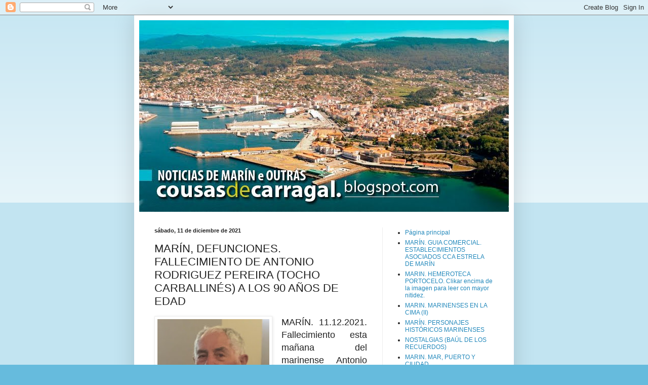

--- FILE ---
content_type: text/html; charset=UTF-8
request_url: https://cousasdecarragal.blogspot.com/2021/12/marin-defunciones-fallecimiento-de.html
body_size: 15152
content:
<!DOCTYPE html>
<html class='v2' dir='ltr' lang='es'>
<head>
<link href='https://www.blogger.com/static/v1/widgets/335934321-css_bundle_v2.css' rel='stylesheet' type='text/css'/>
<meta content='width=1100' name='viewport'/>
<meta content='text/html; charset=UTF-8' http-equiv='Content-Type'/>
<meta content='blogger' name='generator'/>
<link href='https://cousasdecarragal.blogspot.com/favicon.ico' rel='icon' type='image/x-icon'/>
<link href='https://cousasdecarragal.blogspot.com/2021/12/marin-defunciones-fallecimiento-de.html' rel='canonical'/>
<link rel="alternate" type="application/atom+xml" title="cousasdecarragal - Atom" href="https://cousasdecarragal.blogspot.com/feeds/posts/default" />
<link rel="alternate" type="application/rss+xml" title="cousasdecarragal - RSS" href="https://cousasdecarragal.blogspot.com/feeds/posts/default?alt=rss" />
<link rel="service.post" type="application/atom+xml" title="cousasdecarragal - Atom" href="https://www.blogger.com/feeds/8920839163946914676/posts/default" />

<link rel="alternate" type="application/atom+xml" title="cousasdecarragal - Atom" href="https://cousasdecarragal.blogspot.com/feeds/8684555234004035145/comments/default" />
<!--Can't find substitution for tag [blog.ieCssRetrofitLinks]-->
<link href='https://blogger.googleusercontent.com/img/a/AVvXsEicIisZEt9xPJttoShTB6QnyvCS-vgMz_j5T4lromarGwftXr2IWbPfoMxy1LGEmF3l8iLUnyQ8m2Q9DG25uXtW9PslvUEwUa4jkTs5nx6g1jkUhl79klV5IbgENTVhPfkNneMdNsIa2vl4JvCP4PtLxz9NeIfpG6-aVfRgtfCJETuVMotNXJRhsO_-tQ=w221-h289' rel='image_src'/>
<meta content='https://cousasdecarragal.blogspot.com/2021/12/marin-defunciones-fallecimiento-de.html' property='og:url'/>
<meta content='MARÍN, DEFUNCIONES. FALLECIMIENTO DE ANTONIO RODRIGUEZ PEREIRA (TOCHO CARBALLINÉS) A LOS 90 AÑOS DE EDAD' property='og:title'/>
<meta content='MARÍN. 11.12.2021. Fallecimiento esta mañana del marinense Antonio Rodríguez Pereira. Conocido popularmente como &#39;Tocho&#39; de la familia de lo...' property='og:description'/>
<meta content='https://blogger.googleusercontent.com/img/a/AVvXsEicIisZEt9xPJttoShTB6QnyvCS-vgMz_j5T4lromarGwftXr2IWbPfoMxy1LGEmF3l8iLUnyQ8m2Q9DG25uXtW9PslvUEwUa4jkTs5nx6g1jkUhl79klV5IbgENTVhPfkNneMdNsIa2vl4JvCP4PtLxz9NeIfpG6-aVfRgtfCJETuVMotNXJRhsO_-tQ=w1200-h630-p-k-no-nu' property='og:image'/>
<title>cousasdecarragal: MARÍN, DEFUNCIONES. FALLECIMIENTO DE ANTONIO RODRIGUEZ PEREIRA (TOCHO CARBALLINÉS) A LOS 90 AÑOS DE EDAD</title>
<style id='page-skin-1' type='text/css'><!--
/*
-----------------------------------------------
Blogger Template Style
Name:     Simple
Designer: Blogger
URL:      www.blogger.com
----------------------------------------------- */
/* Content
----------------------------------------------- */
body {
font: normal normal 12px Arial, Tahoma, Helvetica, FreeSans, sans-serif;
color: #222222;
background: #66bbdd none repeat scroll top left;
padding: 0 40px 40px 40px;
}
html body .region-inner {
min-width: 0;
max-width: 100%;
width: auto;
}
h2 {
font-size: 22px;
}
a:link {
text-decoration:none;
color: #2288bb;
}
a:visited {
text-decoration:none;
color: #888888;
}
a:hover {
text-decoration:underline;
color: #33aaff;
}
.body-fauxcolumn-outer .fauxcolumn-inner {
background: transparent url(https://resources.blogblog.com/blogblog/data/1kt/simple/body_gradient_tile_light.png) repeat scroll top left;
_background-image: none;
}
.body-fauxcolumn-outer .cap-top {
position: absolute;
z-index: 1;
height: 400px;
width: 100%;
}
.body-fauxcolumn-outer .cap-top .cap-left {
width: 100%;
background: transparent url(https://resources.blogblog.com/blogblog/data/1kt/simple/gradients_light.png) repeat-x scroll top left;
_background-image: none;
}
.content-outer {
-moz-box-shadow: 0 0 40px rgba(0, 0, 0, .15);
-webkit-box-shadow: 0 0 5px rgba(0, 0, 0, .15);
-goog-ms-box-shadow: 0 0 10px #333333;
box-shadow: 0 0 40px rgba(0, 0, 0, .15);
margin-bottom: 1px;
}
.content-inner {
padding: 10px 10px;
}
.content-inner {
background-color: #ffffff;
}
/* Header
----------------------------------------------- */
.header-outer {
background: transparent none repeat-x scroll 0 -400px;
_background-image: none;
}
.Header h1 {
font: normal normal 60px Arial, Tahoma, Helvetica, FreeSans, sans-serif;
color: #3399bb;
text-shadow: -1px -1px 1px rgba(0, 0, 0, .2);
}
.Header h1 a {
color: #3399bb;
}
.Header .description {
font-size: 140%;
color: #777777;
}
.header-inner .Header .titlewrapper {
padding: 22px 30px;
}
.header-inner .Header .descriptionwrapper {
padding: 0 30px;
}
/* Tabs
----------------------------------------------- */
.tabs-inner .section:first-child {
border-top: 1px solid #eeeeee;
}
.tabs-inner .section:first-child ul {
margin-top: -1px;
border-top: 1px solid #eeeeee;
border-left: 0 solid #eeeeee;
border-right: 0 solid #eeeeee;
}
.tabs-inner .widget ul {
background: #f5f5f5 url(https://resources.blogblog.com/blogblog/data/1kt/simple/gradients_light.png) repeat-x scroll 0 -800px;
_background-image: none;
border-bottom: 1px solid #eeeeee;
margin-top: 0;
margin-left: -30px;
margin-right: -30px;
}
.tabs-inner .widget li a {
display: inline-block;
padding: .6em 1em;
font: normal normal 14px Arial, Tahoma, Helvetica, FreeSans, sans-serif;
color: #999999;
border-left: 1px solid #ffffff;
border-right: 1px solid #eeeeee;
}
.tabs-inner .widget li:first-child a {
border-left: none;
}
.tabs-inner .widget li.selected a, .tabs-inner .widget li a:hover {
color: #000000;
background-color: #eeeeee;
text-decoration: none;
}
/* Columns
----------------------------------------------- */
.main-outer {
border-top: 0 solid #eeeeee;
}
.fauxcolumn-left-outer .fauxcolumn-inner {
border-right: 1px solid #eeeeee;
}
.fauxcolumn-right-outer .fauxcolumn-inner {
border-left: 1px solid #eeeeee;
}
/* Headings
----------------------------------------------- */
div.widget > h2,
div.widget h2.title {
margin: 0 0 1em 0;
font: normal bold 11px Arial, Tahoma, Helvetica, FreeSans, sans-serif;
color: #000000;
}
/* Widgets
----------------------------------------------- */
.widget .zippy {
color: #999999;
text-shadow: 2px 2px 1px rgba(0, 0, 0, .1);
}
.widget .popular-posts ul {
list-style: none;
}
/* Posts
----------------------------------------------- */
h2.date-header {
font: normal bold 11px Arial, Tahoma, Helvetica, FreeSans, sans-serif;
}
.date-header span {
background-color: transparent;
color: #222222;
padding: inherit;
letter-spacing: inherit;
margin: inherit;
}
.main-inner {
padding-top: 30px;
padding-bottom: 30px;
}
.main-inner .column-center-inner {
padding: 0 15px;
}
.main-inner .column-center-inner .section {
margin: 0 15px;
}
.post {
margin: 0 0 25px 0;
}
h3.post-title, .comments h4 {
font: normal normal 22px Arial, Tahoma, Helvetica, FreeSans, sans-serif;
margin: .75em 0 0;
}
.post-body {
font-size: 110%;
line-height: 1.4;
position: relative;
}
.post-body img, .post-body .tr-caption-container, .Profile img, .Image img,
.BlogList .item-thumbnail img {
padding: 2px;
background: #ffffff;
border: 1px solid #eeeeee;
-moz-box-shadow: 1px 1px 5px rgba(0, 0, 0, .1);
-webkit-box-shadow: 1px 1px 5px rgba(0, 0, 0, .1);
box-shadow: 1px 1px 5px rgba(0, 0, 0, .1);
}
.post-body img, .post-body .tr-caption-container {
padding: 5px;
}
.post-body .tr-caption-container {
color: #222222;
}
.post-body .tr-caption-container img {
padding: 0;
background: transparent;
border: none;
-moz-box-shadow: 0 0 0 rgba(0, 0, 0, .1);
-webkit-box-shadow: 0 0 0 rgba(0, 0, 0, .1);
box-shadow: 0 0 0 rgba(0, 0, 0, .1);
}
.post-header {
margin: 0 0 1.5em;
line-height: 1.6;
font-size: 90%;
}
.post-footer {
margin: 20px -2px 0;
padding: 5px 10px;
color: #666666;
background-color: #f9f9f9;
border-bottom: 1px solid #eeeeee;
line-height: 1.6;
font-size: 90%;
}
#comments .comment-author {
padding-top: 1.5em;
border-top: 1px solid #eeeeee;
background-position: 0 1.5em;
}
#comments .comment-author:first-child {
padding-top: 0;
border-top: none;
}
.avatar-image-container {
margin: .2em 0 0;
}
#comments .avatar-image-container img {
border: 1px solid #eeeeee;
}
/* Comments
----------------------------------------------- */
.comments .comments-content .icon.blog-author {
background-repeat: no-repeat;
background-image: url([data-uri]);
}
.comments .comments-content .loadmore a {
border-top: 1px solid #999999;
border-bottom: 1px solid #999999;
}
.comments .comment-thread.inline-thread {
background-color: #f9f9f9;
}
.comments .continue {
border-top: 2px solid #999999;
}
/* Accents
---------------------------------------------- */
.section-columns td.columns-cell {
border-left: 1px solid #eeeeee;
}
.blog-pager {
background: transparent none no-repeat scroll top center;
}
.blog-pager-older-link, .home-link,
.blog-pager-newer-link {
background-color: #ffffff;
padding: 5px;
}
.footer-outer {
border-top: 0 dashed #bbbbbb;
}
/* Mobile
----------------------------------------------- */
body.mobile  {
background-size: auto;
}
.mobile .body-fauxcolumn-outer {
background: transparent none repeat scroll top left;
}
.mobile .body-fauxcolumn-outer .cap-top {
background-size: 100% auto;
}
.mobile .content-outer {
-webkit-box-shadow: 0 0 3px rgba(0, 0, 0, .15);
box-shadow: 0 0 3px rgba(0, 0, 0, .15);
}
.mobile .tabs-inner .widget ul {
margin-left: 0;
margin-right: 0;
}
.mobile .post {
margin: 0;
}
.mobile .main-inner .column-center-inner .section {
margin: 0;
}
.mobile .date-header span {
padding: 0.1em 10px;
margin: 0 -10px;
}
.mobile h3.post-title {
margin: 0;
}
.mobile .blog-pager {
background: transparent none no-repeat scroll top center;
}
.mobile .footer-outer {
border-top: none;
}
.mobile .main-inner, .mobile .footer-inner {
background-color: #ffffff;
}
.mobile-index-contents {
color: #222222;
}
.mobile-link-button {
background-color: #2288bb;
}
.mobile-link-button a:link, .mobile-link-button a:visited {
color: #ffffff;
}
.mobile .tabs-inner .section:first-child {
border-top: none;
}
.mobile .tabs-inner .PageList .widget-content {
background-color: #eeeeee;
color: #000000;
border-top: 1px solid #eeeeee;
border-bottom: 1px solid #eeeeee;
}
.mobile .tabs-inner .PageList .widget-content .pagelist-arrow {
border-left: 1px solid #eeeeee;
}

--></style>
<style id='template-skin-1' type='text/css'><!--
body {
min-width: 750px;
}
.content-outer, .content-fauxcolumn-outer, .region-inner {
min-width: 750px;
max-width: 750px;
_width: 750px;
}
.main-inner .columns {
padding-left: 0;
padding-right: 250px;
}
.main-inner .fauxcolumn-center-outer {
left: 0;
right: 250px;
/* IE6 does not respect left and right together */
_width: expression(this.parentNode.offsetWidth -
parseInt("0") -
parseInt("250px") + 'px');
}
.main-inner .fauxcolumn-left-outer {
width: 0;
}
.main-inner .fauxcolumn-right-outer {
width: 250px;
}
.main-inner .column-left-outer {
width: 0;
right: 100%;
margin-left: -0;
}
.main-inner .column-right-outer {
width: 250px;
margin-right: -250px;
}
#layout {
min-width: 0;
}
#layout .content-outer {
min-width: 0;
width: 800px;
}
#layout .region-inner {
min-width: 0;
width: auto;
}
body#layout div.add_widget {
padding: 8px;
}
body#layout div.add_widget a {
margin-left: 32px;
}
--></style>
<link href='https://www.blogger.com/dyn-css/authorization.css?targetBlogID=8920839163946914676&amp;zx=fca639cd-8378-4c1e-9d3b-62aabe261a16' media='none' onload='if(media!=&#39;all&#39;)media=&#39;all&#39;' rel='stylesheet'/><noscript><link href='https://www.blogger.com/dyn-css/authorization.css?targetBlogID=8920839163946914676&amp;zx=fca639cd-8378-4c1e-9d3b-62aabe261a16' rel='stylesheet'/></noscript>
<meta name='google-adsense-platform-account' content='ca-host-pub-1556223355139109'/>
<meta name='google-adsense-platform-domain' content='blogspot.com'/>

</head>
<body class='loading variant-pale'>
<div class='navbar section' id='navbar' name='Barra de navegación'><div class='widget Navbar' data-version='1' id='Navbar1'><script type="text/javascript">
    function setAttributeOnload(object, attribute, val) {
      if(window.addEventListener) {
        window.addEventListener('load',
          function(){ object[attribute] = val; }, false);
      } else {
        window.attachEvent('onload', function(){ object[attribute] = val; });
      }
    }
  </script>
<div id="navbar-iframe-container"></div>
<script type="text/javascript" src="https://apis.google.com/js/platform.js"></script>
<script type="text/javascript">
      gapi.load("gapi.iframes:gapi.iframes.style.bubble", function() {
        if (gapi.iframes && gapi.iframes.getContext) {
          gapi.iframes.getContext().openChild({
              url: 'https://www.blogger.com/navbar/8920839163946914676?po\x3d8684555234004035145\x26origin\x3dhttps://cousasdecarragal.blogspot.com',
              where: document.getElementById("navbar-iframe-container"),
              id: "navbar-iframe"
          });
        }
      });
    </script><script type="text/javascript">
(function() {
var script = document.createElement('script');
script.type = 'text/javascript';
script.src = '//pagead2.googlesyndication.com/pagead/js/google_top_exp.js';
var head = document.getElementsByTagName('head')[0];
if (head) {
head.appendChild(script);
}})();
</script>
</div></div>
<div class='body-fauxcolumns'>
<div class='fauxcolumn-outer body-fauxcolumn-outer'>
<div class='cap-top'>
<div class='cap-left'></div>
<div class='cap-right'></div>
</div>
<div class='fauxborder-left'>
<div class='fauxborder-right'></div>
<div class='fauxcolumn-inner'>
</div>
</div>
<div class='cap-bottom'>
<div class='cap-left'></div>
<div class='cap-right'></div>
</div>
</div>
</div>
<div class='content'>
<div class='content-fauxcolumns'>
<div class='fauxcolumn-outer content-fauxcolumn-outer'>
<div class='cap-top'>
<div class='cap-left'></div>
<div class='cap-right'></div>
</div>
<div class='fauxborder-left'>
<div class='fauxborder-right'></div>
<div class='fauxcolumn-inner'>
</div>
</div>
<div class='cap-bottom'>
<div class='cap-left'></div>
<div class='cap-right'></div>
</div>
</div>
</div>
<div class='content-outer'>
<div class='content-cap-top cap-top'>
<div class='cap-left'></div>
<div class='cap-right'></div>
</div>
<div class='fauxborder-left content-fauxborder-left'>
<div class='fauxborder-right content-fauxborder-right'></div>
<div class='content-inner'>
<header>
<div class='header-outer'>
<div class='header-cap-top cap-top'>
<div class='cap-left'></div>
<div class='cap-right'></div>
</div>
<div class='fauxborder-left header-fauxborder-left'>
<div class='fauxborder-right header-fauxborder-right'></div>
<div class='region-inner header-inner'>
<div class='header section' id='header' name='Cabecera'><div class='widget Header' data-version='1' id='Header1'>
<div id='header-inner'>
<a href='https://cousasdecarragal.blogspot.com/' style='display: block'>
<img alt='cousasdecarragal' height='378px; ' id='Header1_headerimg' src='https://blogger.googleusercontent.com/img/b/R29vZ2xl/AVvXsEg2PJwR-C9nLvZKWuXUppz0a8YoMd8godW_P-0tkMrgAuW5jpYBATsVklWVRrCNcbWZej69JgOy50GW0NEoxi7jAsdPOk48cCOIrQGaR7eW5dOwplltmKm9k426hMSrAA1kp6xyuSeGqdFi/s1600/COUSAS+DE+CARRAGAL+image+portada+para+valero.jpeg' style='display: block' width='850px; '/>
</a>
</div>
</div></div>
</div>
</div>
<div class='header-cap-bottom cap-bottom'>
<div class='cap-left'></div>
<div class='cap-right'></div>
</div>
</div>
</header>
<div class='tabs-outer'>
<div class='tabs-cap-top cap-top'>
<div class='cap-left'></div>
<div class='cap-right'></div>
</div>
<div class='fauxborder-left tabs-fauxborder-left'>
<div class='fauxborder-right tabs-fauxborder-right'></div>
<div class='region-inner tabs-inner'>
<div class='tabs no-items section' id='crosscol' name='Multicolumnas'></div>
<div class='tabs no-items section' id='crosscol-overflow' name='Cross-Column 2'></div>
</div>
</div>
<div class='tabs-cap-bottom cap-bottom'>
<div class='cap-left'></div>
<div class='cap-right'></div>
</div>
</div>
<div class='main-outer'>
<div class='main-cap-top cap-top'>
<div class='cap-left'></div>
<div class='cap-right'></div>
</div>
<div class='fauxborder-left main-fauxborder-left'>
<div class='fauxborder-right main-fauxborder-right'></div>
<div class='region-inner main-inner'>
<div class='columns fauxcolumns'>
<div class='fauxcolumn-outer fauxcolumn-center-outer'>
<div class='cap-top'>
<div class='cap-left'></div>
<div class='cap-right'></div>
</div>
<div class='fauxborder-left'>
<div class='fauxborder-right'></div>
<div class='fauxcolumn-inner'>
</div>
</div>
<div class='cap-bottom'>
<div class='cap-left'></div>
<div class='cap-right'></div>
</div>
</div>
<div class='fauxcolumn-outer fauxcolumn-left-outer'>
<div class='cap-top'>
<div class='cap-left'></div>
<div class='cap-right'></div>
</div>
<div class='fauxborder-left'>
<div class='fauxborder-right'></div>
<div class='fauxcolumn-inner'>
</div>
</div>
<div class='cap-bottom'>
<div class='cap-left'></div>
<div class='cap-right'></div>
</div>
</div>
<div class='fauxcolumn-outer fauxcolumn-right-outer'>
<div class='cap-top'>
<div class='cap-left'></div>
<div class='cap-right'></div>
</div>
<div class='fauxborder-left'>
<div class='fauxborder-right'></div>
<div class='fauxcolumn-inner'>
</div>
</div>
<div class='cap-bottom'>
<div class='cap-left'></div>
<div class='cap-right'></div>
</div>
</div>
<!-- corrects IE6 width calculation -->
<div class='columns-inner'>
<div class='column-center-outer'>
<div class='column-center-inner'>
<div class='main section' id='main' name='Principal'><div class='widget Blog' data-version='1' id='Blog1'>
<div class='blog-posts hfeed'>

          <div class="date-outer">
        
<h2 class='date-header'><span>sábado, 11 de diciembre de 2021</span></h2>

          <div class="date-posts">
        
<div class='post-outer'>
<div class='post hentry uncustomized-post-template' itemprop='blogPost' itemscope='itemscope' itemtype='http://schema.org/BlogPosting'>
<meta content='https://blogger.googleusercontent.com/img/a/AVvXsEicIisZEt9xPJttoShTB6QnyvCS-vgMz_j5T4lromarGwftXr2IWbPfoMxy1LGEmF3l8iLUnyQ8m2Q9DG25uXtW9PslvUEwUa4jkTs5nx6g1jkUhl79klV5IbgENTVhPfkNneMdNsIa2vl4JvCP4PtLxz9NeIfpG6-aVfRgtfCJETuVMotNXJRhsO_-tQ=w221-h289' itemprop='image_url'/>
<meta content='8920839163946914676' itemprop='blogId'/>
<meta content='8684555234004035145' itemprop='postId'/>
<a name='8684555234004035145'></a>
<h3 class='post-title entry-title' itemprop='name'>
MARÍN, DEFUNCIONES. FALLECIMIENTO DE ANTONIO RODRIGUEZ PEREIRA (TOCHO CARBALLINÉS) A LOS 90 AÑOS DE EDAD
</h3>
<div class='post-header'>
<div class='post-header-line-1'></div>
</div>
<div class='post-body entry-content' id='post-body-8684555234004035145' itemprop='description articleBody'>
<p style="text-align: justify;"><span style="font-size: large;"></span></p><div class="separator" style="clear: both; text-align: center;"><span style="font-size: large;"><a href="https://blogger.googleusercontent.com/img/a/AVvXsEicIisZEt9xPJttoShTB6QnyvCS-vgMz_j5T4lromarGwftXr2IWbPfoMxy1LGEmF3l8iLUnyQ8m2Q9DG25uXtW9PslvUEwUa4jkTs5nx6g1jkUhl79klV5IbgENTVhPfkNneMdNsIa2vl4JvCP4PtLxz9NeIfpG6-aVfRgtfCJETuVMotNXJRhsO_-tQ=s960" style="clear: left; float: left; margin-bottom: 1em; margin-right: 1em;"><img border="0" data-original-height="960" data-original-width="720" height="289" src="https://blogger.googleusercontent.com/img/a/AVvXsEicIisZEt9xPJttoShTB6QnyvCS-vgMz_j5T4lromarGwftXr2IWbPfoMxy1LGEmF3l8iLUnyQ8m2Q9DG25uXtW9PslvUEwUa4jkTs5nx6g1jkUhl79klV5IbgENTVhPfkNneMdNsIa2vl4JvCP4PtLxz9NeIfpG6-aVfRgtfCJETuVMotNXJRhsO_-tQ=w221-h289" width="221" /></a></span></div><span style="font-size: large;"><div style="text-align: justify;">MARÍN. 11.12.2021. Fallecimiento esta mañana del marinense Antonio Rodríguez Pereira. Conocido popularmente como 'Tocho' de la familia de los Carballineses (Fillo de señor Paco y señora Carmen. El último de los hijos varones fallecidos: Paco, Julio y Luis.). Fue titular de la conocida e histórica Cafetería Tocho y de Calzados Tocho.</div></span><p></p><p style="text-align: justify;"><span style="font-size: large;">Su esposa, Manola Gómez Lago. Hijos: Marta, María, Antonio, Ramón, Manuel y Ana y demás familia comunican que <b>MAÑANA DOMINGO A LAS ONCE</b>&nbsp;tendrá lugar el traslado de su cadáver desde el Tanatorio San Marcos de Marín, Sala núm.1 al Cementerio de A Raña-Marin donde recibirá cristiana sepultura.</span></p><p style="text-align: justify;"><span style="font-size: large;">El funeral se celebrará el &nbsp; &nbsp;<b> LUNES</b><b>&nbsp;DIA 13 A LAS SEIS DE LA TARDE</b> en el Nuevo Templo de Marín. DEP</span></p>
<div style='clear: both;'></div>
</div>
<div class='post-footer'>
<div class='post-footer-line post-footer-line-1'>
<span class='post-author vcard'>
Publicado por
<span class='fn' itemprop='author' itemscope='itemscope' itemtype='http://schema.org/Person'>
<meta content='https://www.blogger.com/profile/03182024363643190383' itemprop='url'/>
<a class='g-profile' href='https://www.blogger.com/profile/03182024363643190383' rel='author' title='author profile'>
<span itemprop='name'>Angel Garcia Carragal</span>
</a>
</span>
</span>
<span class='post-timestamp'>
en
<meta content='https://cousasdecarragal.blogspot.com/2021/12/marin-defunciones-fallecimiento-de.html' itemprop='url'/>
<a class='timestamp-link' href='https://cousasdecarragal.blogspot.com/2021/12/marin-defunciones-fallecimiento-de.html' rel='bookmark' title='permanent link'><abbr class='published' itemprop='datePublished' title='2021-12-11T15:00:00+01:00'>15:00</abbr></a>
</span>
<span class='post-comment-link'>
</span>
<span class='post-icons'>
<span class='item-control blog-admin pid-1152713481'>
<a href='https://www.blogger.com/post-edit.g?blogID=8920839163946914676&postID=8684555234004035145&from=pencil' title='Editar entrada'>
<img alt='' class='icon-action' height='18' src='https://resources.blogblog.com/img/icon18_edit_allbkg.gif' width='18'/>
</a>
</span>
</span>
<div class='post-share-buttons goog-inline-block'>
<a class='goog-inline-block share-button sb-email' href='https://www.blogger.com/share-post.g?blogID=8920839163946914676&postID=8684555234004035145&target=email' target='_blank' title='Enviar por correo electrónico'><span class='share-button-link-text'>Enviar por correo electrónico</span></a><a class='goog-inline-block share-button sb-blog' href='https://www.blogger.com/share-post.g?blogID=8920839163946914676&postID=8684555234004035145&target=blog' onclick='window.open(this.href, "_blank", "height=270,width=475"); return false;' target='_blank' title='Escribe un blog'><span class='share-button-link-text'>Escribe un blog</span></a><a class='goog-inline-block share-button sb-twitter' href='https://www.blogger.com/share-post.g?blogID=8920839163946914676&postID=8684555234004035145&target=twitter' target='_blank' title='Compartir en X'><span class='share-button-link-text'>Compartir en X</span></a><a class='goog-inline-block share-button sb-facebook' href='https://www.blogger.com/share-post.g?blogID=8920839163946914676&postID=8684555234004035145&target=facebook' onclick='window.open(this.href, "_blank", "height=430,width=640"); return false;' target='_blank' title='Compartir con Facebook'><span class='share-button-link-text'>Compartir con Facebook</span></a><a class='goog-inline-block share-button sb-pinterest' href='https://www.blogger.com/share-post.g?blogID=8920839163946914676&postID=8684555234004035145&target=pinterest' target='_blank' title='Compartir en Pinterest'><span class='share-button-link-text'>Compartir en Pinterest</span></a>
</div>
</div>
<div class='post-footer-line post-footer-line-2'>
<span class='post-labels'>
</span>
</div>
<div class='post-footer-line post-footer-line-3'>
<span class='post-location'>
</span>
</div>
</div>
</div>
<div class='comments' id='comments'>
<a name='comments'></a>
<h4>No hay comentarios:</h4>
<div id='Blog1_comments-block-wrapper'>
<dl class='avatar-comment-indent' id='comments-block'>
</dl>
</div>
<p class='comment-footer'>
<div class='comment-form'>
<a name='comment-form'></a>
<h4 id='comment-post-message'>Publicar un comentario</h4>
<p>
</p>
<a href='https://www.blogger.com/comment/frame/8920839163946914676?po=8684555234004035145&hl=es&saa=85391&origin=https://cousasdecarragal.blogspot.com' id='comment-editor-src'></a>
<iframe allowtransparency='true' class='blogger-iframe-colorize blogger-comment-from-post' frameborder='0' height='410px' id='comment-editor' name='comment-editor' src='' width='100%'></iframe>
<script src='https://www.blogger.com/static/v1/jsbin/2830521187-comment_from_post_iframe.js' type='text/javascript'></script>
<script type='text/javascript'>
      BLOG_CMT_createIframe('https://www.blogger.com/rpc_relay.html');
    </script>
</div>
</p>
</div>
</div>

        </div></div>
      
</div>
<div class='blog-pager' id='blog-pager'>
<span id='blog-pager-newer-link'>
<a class='blog-pager-newer-link' href='https://cousasdecarragal.blogspot.com/2021/12/marin-entrevista-do-domingo-hoxe.html' id='Blog1_blog-pager-newer-link' title='Entrada más reciente'>Entrada más reciente</a>
</span>
<span id='blog-pager-older-link'>
<a class='blog-pager-older-link' href='https://cousasdecarragal.blogspot.com/2021/12/marin-y-su-noticia-sabado-11-de.html' id='Blog1_blog-pager-older-link' title='Entrada antigua'>Entrada antigua</a>
</span>
<a class='home-link' href='https://cousasdecarragal.blogspot.com/'>Inicio</a>
</div>
<div class='clear'></div>
<div class='post-feeds'>
<div class='feed-links'>
Suscribirse a:
<a class='feed-link' href='https://cousasdecarragal.blogspot.com/feeds/8684555234004035145/comments/default' target='_blank' type='application/atom+xml'>Enviar comentarios (Atom)</a>
</div>
</div>
</div></div>
</div>
</div>
<div class='column-left-outer'>
<div class='column-left-inner'>
<aside>
</aside>
</div>
</div>
<div class='column-right-outer'>
<div class='column-right-inner'>
<aside>
<div class='sidebar section' id='sidebar-right-1'><div class='widget PageList' data-version='1' id='PageList1'>
<div class='widget-content'>
<ul>
<li>
<a href='https://cousasdecarragal.blogspot.com/'>Página principal</a>
</li>
<li>
<a href='https://cousasdecarragal.blogspot.com/p/marin-cguia-comercial-establecimientos.html'>MARÍN. GUIA COMERCIAL. ESTABLECIMIENTOS ASOCIADOS CCA ESTRELA DE MARÍN</a>
</li>
<li>
<a href='https://cousasdecarragal.blogspot.com/p/marin-hemeroteca-portocelo_18.html'>MARIN. HEMEROTECA PORTOCELO. Clikar encima de la imagen para leer con mayor nitidez.</a>
</li>
<li>
<a href='https://cousasdecarragal.blogspot.com/p/marin-marinenses-en-la-cima-ii.html'>MARIN. MARINENSES EN LA CIMA (II)</a>
</li>
<li>
<a href='https://cousasdecarragal.blogspot.com/p/personajes-marinenses.html'>MARÍN. PERSONAJES HISTÓRICOS MARINENSES</a>
</li>
<li>
<a href='https://cousasdecarragal.blogspot.com/p/nostalgias-baul-de-los-recuerdos.html'>NOSTALGIAS (BAÚL DE LOS RECUERDOS)</a>
</li>
<li>
<a href='https://cousasdecarragal.blogspot.com/p/marin-mar-puerto-y-ciudad.html'>MARIN. MAR, PUERTO Y CIUDAD</a>
</li>
<li>
<a href='https://cousasdecarragal.blogspot.com/p/blog-page.html'>CUÁN LEJOS ESTÁS MAR DE MARIN</a>
</li>
<li>
<a href='https://cousasdecarragal.blogspot.com/p/plan-xeral-de-ordenacion-urbana-de.html'>PLAN XERAL DE ORDENACIÓN URBANA DE MARIN (PXOUM)</a>
</li>
<li>
<a href='https://cousasdecarragal.blogspot.com/p/mi-album-favorito.html'>FOTOS DE MI ÁLBUM FAVORITO</a>
</li>
<li>
<a href='https://cousasdecarragal.blogspot.com/p/agenda-el-tiempo-farmacias-de-guardia.html'>AGENDA. EL TIEMPO /FARMACIAS DE GUARDIA</a>
</li>
<li>
<a href='https://cousasdecarragal.blogspot.com/p/lea-toda-la-prensa-gratis.html'>LEA TODA LA PRENSA GRATIS</a>
</li>
<li>
<a href='https://cousasdecarragal.blogspot.com/p/fallecimientos.html'>MARIN. HISTORIAL DE FALLECIMIENTOS (I)</a>
</li>
<li>
<a href='https://cousasdecarragal.blogspot.com/p/marin-instituto.html'>INSTITUTO DE MARÍN. ANTIGUO LABORAL. IRMANDADE DE ...</a>
</li>
<li>
<a href='https://cousasdecarragal.blogspot.com/p/marin-historial-fallecimientos-iii.html'>MARÍN. HISTORIAL FALLECIMIENTOS (III)</a>
</li>
<li>
<a href='https://cousasdecarragal.blogspot.com/p/historial-fallecimientos-ii.html'>MARÍN. HISTORIAL FALLECIMIENTOS (II)</a>
</li>
<li>
<a href='https://cousasdecarragal.blogspot.com/p/marin-elecciones-munic.html'>MARÍN. ELECCIONES MUNICIPALES 2019. ENTREVISTAS CA...</a>
</li>
<li>
<a href='https://cousasdecarragal.blogspot.com/p/marin-historial-de-fallecimientos-cap-iv.html'>MARÍN. HISTORIAL DE FALLECIMIENTOS. CAP. IV</a>
</li>
</ul>
<div class='clear'></div>
</div>
</div><div class='widget BlogArchive' data-version='1' id='BlogArchive1'>
<h2>Archivo del blog</h2>
<div class='widget-content'>
<div id='ArchiveList'>
<div id='BlogArchive1_ArchiveList'>
<ul class='hierarchy'>
<li class='archivedate collapsed'>
<a class='toggle' href='javascript:void(0)'>
<span class='zippy'>

        &#9658;&#160;
      
</span>
</a>
<a class='post-count-link' href='https://cousasdecarragal.blogspot.com/2026/'>
2026
</a>
<span class='post-count' dir='ltr'>(44)</span>
<ul class='hierarchy'>
<li class='archivedate collapsed'>
<a class='toggle' href='javascript:void(0)'>
<span class='zippy'>

        &#9658;&#160;
      
</span>
</a>
<a class='post-count-link' href='https://cousasdecarragal.blogspot.com/2026/01/'>
enero
</a>
<span class='post-count' dir='ltr'>(44)</span>
</li>
</ul>
</li>
</ul>
<ul class='hierarchy'>
<li class='archivedate collapsed'>
<a class='toggle' href='javascript:void(0)'>
<span class='zippy'>

        &#9658;&#160;
      
</span>
</a>
<a class='post-count-link' href='https://cousasdecarragal.blogspot.com/2025/'>
2025
</a>
<span class='post-count' dir='ltr'>(791)</span>
<ul class='hierarchy'>
<li class='archivedate collapsed'>
<a class='toggle' href='javascript:void(0)'>
<span class='zippy'>

        &#9658;&#160;
      
</span>
</a>
<a class='post-count-link' href='https://cousasdecarragal.blogspot.com/2025/12/'>
diciembre
</a>
<span class='post-count' dir='ltr'>(75)</span>
</li>
</ul>
<ul class='hierarchy'>
<li class='archivedate collapsed'>
<a class='toggle' href='javascript:void(0)'>
<span class='zippy'>

        &#9658;&#160;
      
</span>
</a>
<a class='post-count-link' href='https://cousasdecarragal.blogspot.com/2025/11/'>
noviembre
</a>
<span class='post-count' dir='ltr'>(90)</span>
</li>
</ul>
<ul class='hierarchy'>
<li class='archivedate collapsed'>
<a class='toggle' href='javascript:void(0)'>
<span class='zippy'>

        &#9658;&#160;
      
</span>
</a>
<a class='post-count-link' href='https://cousasdecarragal.blogspot.com/2025/10/'>
octubre
</a>
<span class='post-count' dir='ltr'>(69)</span>
</li>
</ul>
<ul class='hierarchy'>
<li class='archivedate collapsed'>
<a class='toggle' href='javascript:void(0)'>
<span class='zippy'>

        &#9658;&#160;
      
</span>
</a>
<a class='post-count-link' href='https://cousasdecarragal.blogspot.com/2025/09/'>
septiembre
</a>
<span class='post-count' dir='ltr'>(53)</span>
</li>
</ul>
<ul class='hierarchy'>
<li class='archivedate collapsed'>
<a class='toggle' href='javascript:void(0)'>
<span class='zippy'>

        &#9658;&#160;
      
</span>
</a>
<a class='post-count-link' href='https://cousasdecarragal.blogspot.com/2025/08/'>
agosto
</a>
<span class='post-count' dir='ltr'>(56)</span>
</li>
</ul>
<ul class='hierarchy'>
<li class='archivedate collapsed'>
<a class='toggle' href='javascript:void(0)'>
<span class='zippy'>

        &#9658;&#160;
      
</span>
</a>
<a class='post-count-link' href='https://cousasdecarragal.blogspot.com/2025/07/'>
julio
</a>
<span class='post-count' dir='ltr'>(69)</span>
</li>
</ul>
<ul class='hierarchy'>
<li class='archivedate collapsed'>
<a class='toggle' href='javascript:void(0)'>
<span class='zippy'>

        &#9658;&#160;
      
</span>
</a>
<a class='post-count-link' href='https://cousasdecarragal.blogspot.com/2025/06/'>
junio
</a>
<span class='post-count' dir='ltr'>(64)</span>
</li>
</ul>
<ul class='hierarchy'>
<li class='archivedate collapsed'>
<a class='toggle' href='javascript:void(0)'>
<span class='zippy'>

        &#9658;&#160;
      
</span>
</a>
<a class='post-count-link' href='https://cousasdecarragal.blogspot.com/2025/05/'>
mayo
</a>
<span class='post-count' dir='ltr'>(67)</span>
</li>
</ul>
<ul class='hierarchy'>
<li class='archivedate collapsed'>
<a class='toggle' href='javascript:void(0)'>
<span class='zippy'>

        &#9658;&#160;
      
</span>
</a>
<a class='post-count-link' href='https://cousasdecarragal.blogspot.com/2025/04/'>
abril
</a>
<span class='post-count' dir='ltr'>(55)</span>
</li>
</ul>
<ul class='hierarchy'>
<li class='archivedate collapsed'>
<a class='toggle' href='javascript:void(0)'>
<span class='zippy'>

        &#9658;&#160;
      
</span>
</a>
<a class='post-count-link' href='https://cousasdecarragal.blogspot.com/2025/03/'>
marzo
</a>
<span class='post-count' dir='ltr'>(75)</span>
</li>
</ul>
<ul class='hierarchy'>
<li class='archivedate collapsed'>
<a class='toggle' href='javascript:void(0)'>
<span class='zippy'>

        &#9658;&#160;
      
</span>
</a>
<a class='post-count-link' href='https://cousasdecarragal.blogspot.com/2025/02/'>
febrero
</a>
<span class='post-count' dir='ltr'>(55)</span>
</li>
</ul>
<ul class='hierarchy'>
<li class='archivedate collapsed'>
<a class='toggle' href='javascript:void(0)'>
<span class='zippy'>

        &#9658;&#160;
      
</span>
</a>
<a class='post-count-link' href='https://cousasdecarragal.blogspot.com/2025/01/'>
enero
</a>
<span class='post-count' dir='ltr'>(63)</span>
</li>
</ul>
</li>
</ul>
<ul class='hierarchy'>
<li class='archivedate collapsed'>
<a class='toggle' href='javascript:void(0)'>
<span class='zippy'>

        &#9658;&#160;
      
</span>
</a>
<a class='post-count-link' href='https://cousasdecarragal.blogspot.com/2024/'>
2024
</a>
<span class='post-count' dir='ltr'>(455)</span>
<ul class='hierarchy'>
<li class='archivedate collapsed'>
<a class='toggle' href='javascript:void(0)'>
<span class='zippy'>

        &#9658;&#160;
      
</span>
</a>
<a class='post-count-link' href='https://cousasdecarragal.blogspot.com/2024/12/'>
diciembre
</a>
<span class='post-count' dir='ltr'>(64)</span>
</li>
</ul>
<ul class='hierarchy'>
<li class='archivedate collapsed'>
<a class='toggle' href='javascript:void(0)'>
<span class='zippy'>

        &#9658;&#160;
      
</span>
</a>
<a class='post-count-link' href='https://cousasdecarragal.blogspot.com/2024/11/'>
noviembre
</a>
<span class='post-count' dir='ltr'>(61)</span>
</li>
</ul>
<ul class='hierarchy'>
<li class='archivedate collapsed'>
<a class='toggle' href='javascript:void(0)'>
<span class='zippy'>

        &#9658;&#160;
      
</span>
</a>
<a class='post-count-link' href='https://cousasdecarragal.blogspot.com/2024/10/'>
octubre
</a>
<span class='post-count' dir='ltr'>(51)</span>
</li>
</ul>
<ul class='hierarchy'>
<li class='archivedate collapsed'>
<a class='toggle' href='javascript:void(0)'>
<span class='zippy'>

        &#9658;&#160;
      
</span>
</a>
<a class='post-count-link' href='https://cousasdecarragal.blogspot.com/2024/09/'>
septiembre
</a>
<span class='post-count' dir='ltr'>(31)</span>
</li>
</ul>
<ul class='hierarchy'>
<li class='archivedate collapsed'>
<a class='toggle' href='javascript:void(0)'>
<span class='zippy'>

        &#9658;&#160;
      
</span>
</a>
<a class='post-count-link' href='https://cousasdecarragal.blogspot.com/2024/08/'>
agosto
</a>
<span class='post-count' dir='ltr'>(42)</span>
</li>
</ul>
<ul class='hierarchy'>
<li class='archivedate collapsed'>
<a class='toggle' href='javascript:void(0)'>
<span class='zippy'>

        &#9658;&#160;
      
</span>
</a>
<a class='post-count-link' href='https://cousasdecarragal.blogspot.com/2024/07/'>
julio
</a>
<span class='post-count' dir='ltr'>(45)</span>
</li>
</ul>
<ul class='hierarchy'>
<li class='archivedate collapsed'>
<a class='toggle' href='javascript:void(0)'>
<span class='zippy'>

        &#9658;&#160;
      
</span>
</a>
<a class='post-count-link' href='https://cousasdecarragal.blogspot.com/2024/06/'>
junio
</a>
<span class='post-count' dir='ltr'>(29)</span>
</li>
</ul>
<ul class='hierarchy'>
<li class='archivedate collapsed'>
<a class='toggle' href='javascript:void(0)'>
<span class='zippy'>

        &#9658;&#160;
      
</span>
</a>
<a class='post-count-link' href='https://cousasdecarragal.blogspot.com/2024/05/'>
mayo
</a>
<span class='post-count' dir='ltr'>(26)</span>
</li>
</ul>
<ul class='hierarchy'>
<li class='archivedate collapsed'>
<a class='toggle' href='javascript:void(0)'>
<span class='zippy'>

        &#9658;&#160;
      
</span>
</a>
<a class='post-count-link' href='https://cousasdecarragal.blogspot.com/2024/04/'>
abril
</a>
<span class='post-count' dir='ltr'>(30)</span>
</li>
</ul>
<ul class='hierarchy'>
<li class='archivedate collapsed'>
<a class='toggle' href='javascript:void(0)'>
<span class='zippy'>

        &#9658;&#160;
      
</span>
</a>
<a class='post-count-link' href='https://cousasdecarragal.blogspot.com/2024/03/'>
marzo
</a>
<span class='post-count' dir='ltr'>(27)</span>
</li>
</ul>
<ul class='hierarchy'>
<li class='archivedate collapsed'>
<a class='toggle' href='javascript:void(0)'>
<span class='zippy'>

        &#9658;&#160;
      
</span>
</a>
<a class='post-count-link' href='https://cousasdecarragal.blogspot.com/2024/02/'>
febrero
</a>
<span class='post-count' dir='ltr'>(26)</span>
</li>
</ul>
<ul class='hierarchy'>
<li class='archivedate collapsed'>
<a class='toggle' href='javascript:void(0)'>
<span class='zippy'>

        &#9658;&#160;
      
</span>
</a>
<a class='post-count-link' href='https://cousasdecarragal.blogspot.com/2024/01/'>
enero
</a>
<span class='post-count' dir='ltr'>(23)</span>
</li>
</ul>
</li>
</ul>
<ul class='hierarchy'>
<li class='archivedate collapsed'>
<a class='toggle' href='javascript:void(0)'>
<span class='zippy'>

        &#9658;&#160;
      
</span>
</a>
<a class='post-count-link' href='https://cousasdecarragal.blogspot.com/2023/'>
2023
</a>
<span class='post-count' dir='ltr'>(448)</span>
<ul class='hierarchy'>
<li class='archivedate collapsed'>
<a class='toggle' href='javascript:void(0)'>
<span class='zippy'>

        &#9658;&#160;
      
</span>
</a>
<a class='post-count-link' href='https://cousasdecarragal.blogspot.com/2023/12/'>
diciembre
</a>
<span class='post-count' dir='ltr'>(24)</span>
</li>
</ul>
<ul class='hierarchy'>
<li class='archivedate collapsed'>
<a class='toggle' href='javascript:void(0)'>
<span class='zippy'>

        &#9658;&#160;
      
</span>
</a>
<a class='post-count-link' href='https://cousasdecarragal.blogspot.com/2023/11/'>
noviembre
</a>
<span class='post-count' dir='ltr'>(24)</span>
</li>
</ul>
<ul class='hierarchy'>
<li class='archivedate collapsed'>
<a class='toggle' href='javascript:void(0)'>
<span class='zippy'>

        &#9658;&#160;
      
</span>
</a>
<a class='post-count-link' href='https://cousasdecarragal.blogspot.com/2023/10/'>
octubre
</a>
<span class='post-count' dir='ltr'>(33)</span>
</li>
</ul>
<ul class='hierarchy'>
<li class='archivedate collapsed'>
<a class='toggle' href='javascript:void(0)'>
<span class='zippy'>

        &#9658;&#160;
      
</span>
</a>
<a class='post-count-link' href='https://cousasdecarragal.blogspot.com/2023/09/'>
septiembre
</a>
<span class='post-count' dir='ltr'>(35)</span>
</li>
</ul>
<ul class='hierarchy'>
<li class='archivedate collapsed'>
<a class='toggle' href='javascript:void(0)'>
<span class='zippy'>

        &#9658;&#160;
      
</span>
</a>
<a class='post-count-link' href='https://cousasdecarragal.blogspot.com/2023/08/'>
agosto
</a>
<span class='post-count' dir='ltr'>(37)</span>
</li>
</ul>
<ul class='hierarchy'>
<li class='archivedate collapsed'>
<a class='toggle' href='javascript:void(0)'>
<span class='zippy'>

        &#9658;&#160;
      
</span>
</a>
<a class='post-count-link' href='https://cousasdecarragal.blogspot.com/2023/07/'>
julio
</a>
<span class='post-count' dir='ltr'>(19)</span>
</li>
</ul>
<ul class='hierarchy'>
<li class='archivedate collapsed'>
<a class='toggle' href='javascript:void(0)'>
<span class='zippy'>

        &#9658;&#160;
      
</span>
</a>
<a class='post-count-link' href='https://cousasdecarragal.blogspot.com/2023/06/'>
junio
</a>
<span class='post-count' dir='ltr'>(20)</span>
</li>
</ul>
<ul class='hierarchy'>
<li class='archivedate collapsed'>
<a class='toggle' href='javascript:void(0)'>
<span class='zippy'>

        &#9658;&#160;
      
</span>
</a>
<a class='post-count-link' href='https://cousasdecarragal.blogspot.com/2023/05/'>
mayo
</a>
<span class='post-count' dir='ltr'>(60)</span>
</li>
</ul>
<ul class='hierarchy'>
<li class='archivedate collapsed'>
<a class='toggle' href='javascript:void(0)'>
<span class='zippy'>

        &#9658;&#160;
      
</span>
</a>
<a class='post-count-link' href='https://cousasdecarragal.blogspot.com/2023/04/'>
abril
</a>
<span class='post-count' dir='ltr'>(55)</span>
</li>
</ul>
<ul class='hierarchy'>
<li class='archivedate collapsed'>
<a class='toggle' href='javascript:void(0)'>
<span class='zippy'>

        &#9658;&#160;
      
</span>
</a>
<a class='post-count-link' href='https://cousasdecarragal.blogspot.com/2023/03/'>
marzo
</a>
<span class='post-count' dir='ltr'>(52)</span>
</li>
</ul>
<ul class='hierarchy'>
<li class='archivedate collapsed'>
<a class='toggle' href='javascript:void(0)'>
<span class='zippy'>

        &#9658;&#160;
      
</span>
</a>
<a class='post-count-link' href='https://cousasdecarragal.blogspot.com/2023/02/'>
febrero
</a>
<span class='post-count' dir='ltr'>(43)</span>
</li>
</ul>
<ul class='hierarchy'>
<li class='archivedate collapsed'>
<a class='toggle' href='javascript:void(0)'>
<span class='zippy'>

        &#9658;&#160;
      
</span>
</a>
<a class='post-count-link' href='https://cousasdecarragal.blogspot.com/2023/01/'>
enero
</a>
<span class='post-count' dir='ltr'>(46)</span>
</li>
</ul>
</li>
</ul>
<ul class='hierarchy'>
<li class='archivedate collapsed'>
<a class='toggle' href='javascript:void(0)'>
<span class='zippy'>

        &#9658;&#160;
      
</span>
</a>
<a class='post-count-link' href='https://cousasdecarragal.blogspot.com/2022/'>
2022
</a>
<span class='post-count' dir='ltr'>(261)</span>
<ul class='hierarchy'>
<li class='archivedate collapsed'>
<a class='toggle' href='javascript:void(0)'>
<span class='zippy'>

        &#9658;&#160;
      
</span>
</a>
<a class='post-count-link' href='https://cousasdecarragal.blogspot.com/2022/07/'>
julio
</a>
<span class='post-count' dir='ltr'>(13)</span>
</li>
</ul>
<ul class='hierarchy'>
<li class='archivedate collapsed'>
<a class='toggle' href='javascript:void(0)'>
<span class='zippy'>

        &#9658;&#160;
      
</span>
</a>
<a class='post-count-link' href='https://cousasdecarragal.blogspot.com/2022/06/'>
junio
</a>
<span class='post-count' dir='ltr'>(33)</span>
</li>
</ul>
<ul class='hierarchy'>
<li class='archivedate collapsed'>
<a class='toggle' href='javascript:void(0)'>
<span class='zippy'>

        &#9658;&#160;
      
</span>
</a>
<a class='post-count-link' href='https://cousasdecarragal.blogspot.com/2022/05/'>
mayo
</a>
<span class='post-count' dir='ltr'>(44)</span>
</li>
</ul>
<ul class='hierarchy'>
<li class='archivedate collapsed'>
<a class='toggle' href='javascript:void(0)'>
<span class='zippy'>

        &#9658;&#160;
      
</span>
</a>
<a class='post-count-link' href='https://cousasdecarragal.blogspot.com/2022/04/'>
abril
</a>
<span class='post-count' dir='ltr'>(47)</span>
</li>
</ul>
<ul class='hierarchy'>
<li class='archivedate collapsed'>
<a class='toggle' href='javascript:void(0)'>
<span class='zippy'>

        &#9658;&#160;
      
</span>
</a>
<a class='post-count-link' href='https://cousasdecarragal.blogspot.com/2022/03/'>
marzo
</a>
<span class='post-count' dir='ltr'>(49)</span>
</li>
</ul>
<ul class='hierarchy'>
<li class='archivedate collapsed'>
<a class='toggle' href='javascript:void(0)'>
<span class='zippy'>

        &#9658;&#160;
      
</span>
</a>
<a class='post-count-link' href='https://cousasdecarragal.blogspot.com/2022/02/'>
febrero
</a>
<span class='post-count' dir='ltr'>(68)</span>
</li>
</ul>
<ul class='hierarchy'>
<li class='archivedate collapsed'>
<a class='toggle' href='javascript:void(0)'>
<span class='zippy'>

        &#9658;&#160;
      
</span>
</a>
<a class='post-count-link' href='https://cousasdecarragal.blogspot.com/2022/01/'>
enero
</a>
<span class='post-count' dir='ltr'>(7)</span>
</li>
</ul>
</li>
</ul>
<ul class='hierarchy'>
<li class='archivedate expanded'>
<a class='toggle' href='javascript:void(0)'>
<span class='zippy toggle-open'>

        &#9660;&#160;
      
</span>
</a>
<a class='post-count-link' href='https://cousasdecarragal.blogspot.com/2021/'>
2021
</a>
<span class='post-count' dir='ltr'>(462)</span>
<ul class='hierarchy'>
<li class='archivedate expanded'>
<a class='toggle' href='javascript:void(0)'>
<span class='zippy toggle-open'>

        &#9660;&#160;
      
</span>
</a>
<a class='post-count-link' href='https://cousasdecarragal.blogspot.com/2021/12/'>
diciembre
</a>
<span class='post-count' dir='ltr'>(50)</span>
<ul class='posts'>
<li><a href='https://cousasdecarragal.blogspot.com/2021/12/marin-y-su-noticia-viernes-24-de.html'>MARÍN Y SU NOTICIA. VIERNES, 24 DE DICIEMBRE DE 20...</a></li>
<li><a href='https://cousasdecarragal.blogspot.com/2021/12/marin-y-su-noticia-jueves-23-de.html'>MARÍN Y SU NOTICIA. JUEVES, 23 DE DICIEMBRE DE 2021.</a></li>
<li><a href='https://cousasdecarragal.blogspot.com/2021/12/marin-progamacion-de-nada-marin.html'>MARÍN. PROGRAMACIÓN NADAL MARIN. ACTIVIDADES DE LA...</a></li>
<li><a href='https://cousasdecarragal.blogspot.com/2021/12/marin-y-su-noticia-miercoles-22-de.html'>MARÍN Y SU NOTICIA. MIÉRCOLES, 22 DE DICIEMBRE DE ...</a></li>
<li><a href='https://cousasdecarragal.blogspot.com/2021/12/marin-la-alcaldesa-maria-ramallo-anima.html'>MARÍN. LA ALCALDESA, MARÍA RAMALLO, ANIMA A DISFRU...</a></li>
<li><a href='https://cousasdecarragal.blogspot.com/2021/12/marin-ultima-hora-accidente-en-el-vial.html'>MARÍN. ÚLTIMA HORA.  ACCIDENTE EN EL VIAL DE PLAYA...</a></li>
<li><a href='https://cousasdecarragal.blogspot.com/2021/12/marin-premios-ii-concurso-de-decoracion.html'>MARÍN. PREMIOS II CONCURSO DE DECORACIÓN DO NADAL....</a></li>
<li><a href='https://cousasdecarragal.blogspot.com/2021/12/marin-y-su-noticia-martes-21-de.html'>MARÍN Y SU NOTICIA. MARTES, 21 DE DICIEMBRE DE 202...</a></li>
<li><a href='https://cousasdecarragal.blogspot.com/2021/12/marin-tema-ei-nosa-senora-do-carmen.html'>MARÍN. TEMA. EI NOSA SEÑORA DO CARMEN. MANUEL SANT...</a></li>
<li><a href='https://cousasdecarragal.blogspot.com/2021/12/marin-y-su-noticia-lunes-20-de.html'>MARÍN Y SU NOTICIA. LUNES, 20 DE DICIEMBRE DE 2021</a></li>
<li><a href='https://cousasdecarragal.blogspot.com/2021/12/marin-y-su-noticia-domingo-19-de.html'>MARÍN Y SU NOTICIA. DOMINGO, 19 DE DICIEMBRE DE 2021.</a></li>
<li><a href='https://cousasdecarragal.blogspot.com/2021/12/marin-y-su-noticia-entrevista-do.html'>MARÍN Y SU NOTICIA. ENTREVISTA DO DOMINGO. HOXE. L...</a></li>
<li><a href='https://cousasdecarragal.blogspot.com/2021/12/marin-fallecimiento-de-carlos-monte.html'>MARÍN. FALLECIMIENTO DE CARLOS MONTES VIDAL A LOS ...</a></li>
<li><a href='https://cousasdecarragal.blogspot.com/2021/12/marin-datoscovid-importante-caida-de.html'>MARÍN. DATOS COVID. IMPORTANTE CAÍDA DE CONTAGIOS ...</a></li>
<li><a href='https://cousasdecarragal.blogspot.com/2021/12/marin-axenda-do-dia-programacion-do.html'>MARÍN. AXENDA DO DÍA.  PROGRAMACIÓN DO NADAL PARA ...</a></li>
<li><a href='https://cousasdecarragal.blogspot.com/2021/12/marin-y-su-noticia-sabado-18-de.html'>MARÍN Y SU NOTICIA. SÁBADO, 18 DE DICIEMBRE DE 202...</a></li>
<li><a href='https://cousasdecarragal.blogspot.com/2021/12/marin-ultima-hora-fallecimiento-de-la.html'>MARÍN. ÚLTIMA HORA. FALLECIMIENTO DE LA SOLDADO MA...</a></li>
<li><a href='https://cousasdecarragal.blogspot.com/2021/12/marin-intensa-actividad-navidena-en-el.html'>MARÍN. INTENSA ACTIVIDAD NAVIDEÑA EN EL FIN DE SEM...</a></li>
<li><a href='https://cousasdecarragal.blogspot.com/2021/12/maarin-y-su-noticia-viernes-17-de.html'>MARÍN Y SU NOTICIA. VIERNES, 17 DE DICIEMBRE DE 2021</a></li>
<li><a href='https://cousasdecarragal.blogspot.com/2021/12/marin-as-carpas-do-engado-marin.html'>MARÍN. AS CARPAS DO &#39;ENGADO&#39; CONTARÁN CON UN ESTRI...</a></li>
<li><a href='https://cousasdecarragal.blogspot.com/2021/12/marin-ultima-hora-el-psoe-rechaza-la.html'>MARÍN. ULTIMA HORA. EL PSOE RECHAZA LA INSTALACIÓN...</a></li>
<li><a href='https://cousasdecarragal.blogspot.com/2021/12/marin-y-su-noticia-jueves-16-de.html'>MARÍN Y SU NOTICIA. JUEVES, 16 DE DICIEMBRE DE 2021.</a></li>
<li><a href='https://cousasdecarragal.blogspot.com/2021/12/marin-y-su-noticia-miercoles-15-de.html'>MARÍN Y SU NOTICIA. MIÉRCOLES, 15 DE DICIEMBRE DE ...</a></li>
<li><a href='https://cousasdecarragal.blogspot.com/2021/12/marin-y-su-noticia-martes-14-de.html'>MARÍN Y SU NOTICIA. MARTES, 14 DE DICIEMBRE DE 202...</a></li>
<li><a href='https://cousasdecarragal.blogspot.com/2021/12/marin-y-su-noticia-lunes-13-de.html'>MARÍN Y SU NOTICIA. LUNES, 13 DE DICIEMBRE DE 2021...</a></li>
<li><a href='https://cousasdecarragal.blogspot.com/2021/12/marin-antonio-blanco-freijeiro-xa-e.html'>MARÍN. ANTONIO BLANCO FREIJEIRO &#39;XA É FILLO PREDIL...</a></li>
<li><a href='https://cousasdecarragal.blogspot.com/2021/12/marin-y-su-noticia-domingo-12-de.html'>MARÍN Y SU NOTICIA. DOMINGO, 12 DE DICIEMBRE DE 20...</a></li>
<li><a href='https://cousasdecarragal.blogspot.com/2021/12/marin-entrevista-do-domingo-hoxe.html'>MARÍN. A ENTREVISTA DO DOMINGO. HOXE: FRANCISCO JO...</a></li>
<li><a href='https://cousasdecarragal.blogspot.com/2021/12/marin-defunciones-fallecimiento-de.html'>MARÍN, DEFUNCIONES. FALLECIMIENTO DE ANTONIO RODRI...</a></li>
<li><a href='https://cousasdecarragal.blogspot.com/2021/12/marin-y-su-noticia-sabado-11-de.html'>MARÍN Y SU NOTICIA. SÁBADO, 11 DE DICIEMBRE DE 202...</a></li>
<li><a href='https://cousasdecarragal.blogspot.com/2021/12/marin-defunciones-fallecimiento-del.html'>MARÍN. DEFUNCIONES. FALLECIMIENTO DEL SEÑOR MANUEL...</a></li>
<li><a href='https://cousasdecarragal.blogspot.com/2021/12/marin-y-su-noticia-viernes-10-de.html'>MARÍN Y SU NOTICIA. VIERNES, 10 DE DICIEMBRE DE 20...</a></li>
<li><a href='https://cousasdecarragal.blogspot.com/2021/12/marin-ultima-hora-o-bnmg-denuncia-un.html'>MARÍN. ÚLTIMA HORA. O BNG DENUNCIA UN ATAQUE VANDÁ...</a></li>
<li><a href='https://cousasdecarragal.blogspot.com/2021/12/marin-agenda-fin-de-semana-donde-ir.html'>MARÍN. AGENDA FIN DE SEMANA. A DÓNDE IR</a></li>
<li><a href='https://cousasdecarragal.blogspot.com/2021/12/marin-y-su-noticia-jueves-9-de.html'>MARÍN Y SU NOTICIA. JUEVES, 9 DE DICIEMBRE DE 2021.</a></li>
<li><a href='https://cousasdecarragal.blogspot.com/2021/12/marin-casos-activos-hoy-145-4-alfonso.html'>MARÍN. CASOS ACTIVOS. HOY: 145 (+4) ALFONSO RUEDA ...</a></li>
<li><a href='https://cousasdecarragal.blogspot.com/2021/12/historia-de-una-festividad-por-que-el.html'>HISTORIA DE UNA FESTIVIDAD. POR QUÉ EL DÍA DE LA I...</a></li>
<li><a href='https://cousasdecarragal.blogspot.com/2021/12/marin-y-su-noticia-miercoles-8-de.html'>MARÍN Y SU NOTICIA. MIÉRCOLES, 8 DE DICIEMBRE DE 2...</a></li>
<li><a href='https://cousasdecarragal.blogspot.com/2021/12/marin-y-su-noticia-datos-covid-numero.html'>MARÍN Y SU NOTICIA. DATOS COVID. NUMERO DE CASOS A...</a></li>
<li><a href='https://cousasdecarragal.blogspot.com/2021/12/marin-y-su-noticia-martes-7-de.html'>MARÍN Y SU NOTICIA. MARTES, 7 DE DICIEMBRE DE 2021...</a></li>
<li><a href='https://cousasdecarragal.blogspot.com/2021/12/marin-datos-covid-las-cifras-de-casos.html'>MARÍN. DATOS COVID. LAS CIFRAS DE CASOS ACTIVOS SI...</a></li>
<li><a href='https://cousasdecarragal.blogspot.com/2021/12/marin-6-de-diciembre-de-2021-dia-de-la.html'>MARÍN, 6 DE DICIEMBRE DE 2021. DÍA DE LA CONSTITUC...</a></li>
<li><a href='https://cousasdecarragal.blogspot.com/2021/12/marin-entrevista-do-domingo-hoxe-xurxo.html'>MARÍN. A ENTREVISTA DO DOMINGO. HOXE: XURXO AGRA, ...</a></li>
<li><a href='https://cousasdecarragal.blogspot.com/2021/12/marin-y-su-noticia-domingo-5-de.html'>MARÍN Y SU NOTICIA. DOMINGO, 5 DE DICIEMBRE DE 202...</a></li>
<li><a href='https://cousasdecarragal.blogspot.com/2021/12/marin-ultima-hora-incendio-en-un-piso.html'>MARÍN. ÚLTIMA HORA. INCENDIO EN UN PISO DE LA CALL...</a></li>
<li><a href='https://cousasdecarragal.blogspot.com/2021/12/marin-y-su-noticia-sabado-4-de.html'>MARÍN Y SU NOTICIA. SÁBADO, 4 DE DICIEMBRE DE 2021...</a></li>
<li><a href='https://cousasdecarragal.blogspot.com/2021/12/marin-y-su-noticia-viernes-3-de.html'>MARÍN Y SU NOTICIA. VIERNES, 3 DE DICIEMBRE DE 202...</a></li>
<li><a href='https://cousasdecarragal.blogspot.com/2021/12/marin-programa-nadal-20212022.html'>MARÍN. PROGRAMA NADAL 2021/2022</a></li>
<li><a href='https://cousasdecarragal.blogspot.com/2021/12/marin-y-su-noticia-jueveds-2-de.html'>MARIN ,Y SU NOTICIA. JUEVES, 2 DE DICIEMBRE DE 2021</a></li>
<li><a href='https://cousasdecarragal.blogspot.com/2021/12/marin-y-su-noticia-miercoles-01-de.html'>MARÍN Y SU NOTICIA. MIÉRCOLES, 01 DE DICIEMBRE DE ...</a></li>
</ul>
</li>
</ul>
<ul class='hierarchy'>
<li class='archivedate collapsed'>
<a class='toggle' href='javascript:void(0)'>
<span class='zippy'>

        &#9658;&#160;
      
</span>
</a>
<a class='post-count-link' href='https://cousasdecarragal.blogspot.com/2021/11/'>
noviembre
</a>
<span class='post-count' dir='ltr'>(54)</span>
</li>
</ul>
<ul class='hierarchy'>
<li class='archivedate collapsed'>
<a class='toggle' href='javascript:void(0)'>
<span class='zippy'>

        &#9658;&#160;
      
</span>
</a>
<a class='post-count-link' href='https://cousasdecarragal.blogspot.com/2021/10/'>
octubre
</a>
<span class='post-count' dir='ltr'>(38)</span>
</li>
</ul>
<ul class='hierarchy'>
<li class='archivedate collapsed'>
<a class='toggle' href='javascript:void(0)'>
<span class='zippy'>

        &#9658;&#160;
      
</span>
</a>
<a class='post-count-link' href='https://cousasdecarragal.blogspot.com/2021/09/'>
septiembre
</a>
<span class='post-count' dir='ltr'>(37)</span>
</li>
</ul>
<ul class='hierarchy'>
<li class='archivedate collapsed'>
<a class='toggle' href='javascript:void(0)'>
<span class='zippy'>

        &#9658;&#160;
      
</span>
</a>
<a class='post-count-link' href='https://cousasdecarragal.blogspot.com/2021/08/'>
agosto
</a>
<span class='post-count' dir='ltr'>(46)</span>
</li>
</ul>
<ul class='hierarchy'>
<li class='archivedate collapsed'>
<a class='toggle' href='javascript:void(0)'>
<span class='zippy'>

        &#9658;&#160;
      
</span>
</a>
<a class='post-count-link' href='https://cousasdecarragal.blogspot.com/2021/07/'>
julio
</a>
<span class='post-count' dir='ltr'>(22)</span>
</li>
</ul>
<ul class='hierarchy'>
<li class='archivedate collapsed'>
<a class='toggle' href='javascript:void(0)'>
<span class='zippy'>

        &#9658;&#160;
      
</span>
</a>
<a class='post-count-link' href='https://cousasdecarragal.blogspot.com/2021/06/'>
junio
</a>
<span class='post-count' dir='ltr'>(49)</span>
</li>
</ul>
<ul class='hierarchy'>
<li class='archivedate collapsed'>
<a class='toggle' href='javascript:void(0)'>
<span class='zippy'>

        &#9658;&#160;
      
</span>
</a>
<a class='post-count-link' href='https://cousasdecarragal.blogspot.com/2021/05/'>
mayo
</a>
<span class='post-count' dir='ltr'>(62)</span>
</li>
</ul>
<ul class='hierarchy'>
<li class='archivedate collapsed'>
<a class='toggle' href='javascript:void(0)'>
<span class='zippy'>

        &#9658;&#160;
      
</span>
</a>
<a class='post-count-link' href='https://cousasdecarragal.blogspot.com/2021/04/'>
abril
</a>
<span class='post-count' dir='ltr'>(60)</span>
</li>
</ul>
<ul class='hierarchy'>
<li class='archivedate collapsed'>
<a class='toggle' href='javascript:void(0)'>
<span class='zippy'>

        &#9658;&#160;
      
</span>
</a>
<a class='post-count-link' href='https://cousasdecarragal.blogspot.com/2021/03/'>
marzo
</a>
<span class='post-count' dir='ltr'>(18)</span>
</li>
</ul>
<ul class='hierarchy'>
<li class='archivedate collapsed'>
<a class='toggle' href='javascript:void(0)'>
<span class='zippy'>

        &#9658;&#160;
      
</span>
</a>
<a class='post-count-link' href='https://cousasdecarragal.blogspot.com/2021/01/'>
enero
</a>
<span class='post-count' dir='ltr'>(26)</span>
</li>
</ul>
</li>
</ul>
<ul class='hierarchy'>
<li class='archivedate collapsed'>
<a class='toggle' href='javascript:void(0)'>
<span class='zippy'>

        &#9658;&#160;
      
</span>
</a>
<a class='post-count-link' href='https://cousasdecarragal.blogspot.com/2020/'>
2020
</a>
<span class='post-count' dir='ltr'>(262)</span>
<ul class='hierarchy'>
<li class='archivedate collapsed'>
<a class='toggle' href='javascript:void(0)'>
<span class='zippy'>

        &#9658;&#160;
      
</span>
</a>
<a class='post-count-link' href='https://cousasdecarragal.blogspot.com/2020/12/'>
diciembre
</a>
<span class='post-count' dir='ltr'>(62)</span>
</li>
</ul>
<ul class='hierarchy'>
<li class='archivedate collapsed'>
<a class='toggle' href='javascript:void(0)'>
<span class='zippy'>

        &#9658;&#160;
      
</span>
</a>
<a class='post-count-link' href='https://cousasdecarragal.blogspot.com/2020/11/'>
noviembre
</a>
<span class='post-count' dir='ltr'>(65)</span>
</li>
</ul>
<ul class='hierarchy'>
<li class='archivedate collapsed'>
<a class='toggle' href='javascript:void(0)'>
<span class='zippy'>

        &#9658;&#160;
      
</span>
</a>
<a class='post-count-link' href='https://cousasdecarragal.blogspot.com/2020/10/'>
octubre
</a>
<span class='post-count' dir='ltr'>(68)</span>
</li>
</ul>
<ul class='hierarchy'>
<li class='archivedate collapsed'>
<a class='toggle' href='javascript:void(0)'>
<span class='zippy'>

        &#9658;&#160;
      
</span>
</a>
<a class='post-count-link' href='https://cousasdecarragal.blogspot.com/2020/09/'>
septiembre
</a>
<span class='post-count' dir='ltr'>(59)</span>
</li>
</ul>
<ul class='hierarchy'>
<li class='archivedate collapsed'>
<a class='toggle' href='javascript:void(0)'>
<span class='zippy'>

        &#9658;&#160;
      
</span>
</a>
<a class='post-count-link' href='https://cousasdecarragal.blogspot.com/2020/08/'>
agosto
</a>
<span class='post-count' dir='ltr'>(6)</span>
</li>
</ul>
<ul class='hierarchy'>
<li class='archivedate collapsed'>
<a class='toggle' href='javascript:void(0)'>
<span class='zippy'>

        &#9658;&#160;
      
</span>
</a>
<a class='post-count-link' href='https://cousasdecarragal.blogspot.com/2020/07/'>
julio
</a>
<span class='post-count' dir='ltr'>(1)</span>
</li>
</ul>
<ul class='hierarchy'>
<li class='archivedate collapsed'>
<a class='toggle' href='javascript:void(0)'>
<span class='zippy'>

        &#9658;&#160;
      
</span>
</a>
<a class='post-count-link' href='https://cousasdecarragal.blogspot.com/2020/05/'>
mayo
</a>
<span class='post-count' dir='ltr'>(1)</span>
</li>
</ul>
</li>
</ul>
<ul class='hierarchy'>
<li class='archivedate collapsed'>
<a class='toggle' href='javascript:void(0)'>
<span class='zippy'>

        &#9658;&#160;
      
</span>
</a>
<a class='post-count-link' href='https://cousasdecarragal.blogspot.com/2019/'>
2019
</a>
<span class='post-count' dir='ltr'>(3)</span>
<ul class='hierarchy'>
<li class='archivedate collapsed'>
<a class='toggle' href='javascript:void(0)'>
<span class='zippy'>

        &#9658;&#160;
      
</span>
</a>
<a class='post-count-link' href='https://cousasdecarragal.blogspot.com/2019/06/'>
junio
</a>
<span class='post-count' dir='ltr'>(2)</span>
</li>
</ul>
<ul class='hierarchy'>
<li class='archivedate collapsed'>
<a class='toggle' href='javascript:void(0)'>
<span class='zippy'>

        &#9658;&#160;
      
</span>
</a>
<a class='post-count-link' href='https://cousasdecarragal.blogspot.com/2019/05/'>
mayo
</a>
<span class='post-count' dir='ltr'>(1)</span>
</li>
</ul>
</li>
</ul>
</div>
</div>
<div class='clear'></div>
</div>
</div><div class='widget BlogSearch' data-version='1' id='BlogSearch1'>
<h2 class='title'>Buscar en este blog</h2>
<div class='widget-content'>
<div id='BlogSearch1_form'>
<form action='https://cousasdecarragal.blogspot.com/search' class='gsc-search-box' target='_top'>
<table cellpadding='0' cellspacing='0' class='gsc-search-box'>
<tbody>
<tr>
<td class='gsc-input'>
<input autocomplete='off' class='gsc-input' name='q' size='10' title='search' type='text' value=''/>
</td>
<td class='gsc-search-button'>
<input class='gsc-search-button' title='search' type='submit' value='Buscar'/>
</td>
</tr>
</tbody>
</table>
</form>
</div>
</div>
<div class='clear'></div>
</div><div class='widget Stats' data-version='1' id='Stats1'>
<h2>Páginas vistas</h2>
<div class='widget-content'>
<div id='Stats1_content' style='display: none;'>
<span class='counter-wrapper graph-counter-wrapper' id='Stats1_totalCount'>
</span>
<div class='clear'></div>
</div>
</div>
</div><div class='widget Followers' data-version='1' id='Followers1'>
<h2 class='title'>Seguidores</h2>
<div class='widget-content'>
<div id='Followers1-wrapper'>
<div style='margin-right:2px;'>
<div><script type="text/javascript" src="https://apis.google.com/js/platform.js"></script>
<div id="followers-iframe-container"></div>
<script type="text/javascript">
    window.followersIframe = null;
    function followersIframeOpen(url) {
      gapi.load("gapi.iframes", function() {
        if (gapi.iframes && gapi.iframes.getContext) {
          window.followersIframe = gapi.iframes.getContext().openChild({
            url: url,
            where: document.getElementById("followers-iframe-container"),
            messageHandlersFilter: gapi.iframes.CROSS_ORIGIN_IFRAMES_FILTER,
            messageHandlers: {
              '_ready': function(obj) {
                window.followersIframe.getIframeEl().height = obj.height;
              },
              'reset': function() {
                window.followersIframe.close();
                followersIframeOpen("https://www.blogger.com/followers/frame/8920839163946914676?colors\x3dCgt0cmFuc3BhcmVudBILdHJhbnNwYXJlbnQaByMyMjIyMjIiByMyMjg4YmIqByNmZmZmZmYyByMwMDAwMDA6ByMyMjIyMjJCByMyMjg4YmJKByM5OTk5OTlSByMyMjg4YmJaC3RyYW5zcGFyZW50\x26pageSize\x3d21\x26hl\x3des\x26origin\x3dhttps://cousasdecarragal.blogspot.com");
              },
              'open': function(url) {
                window.followersIframe.close();
                followersIframeOpen(url);
              }
            }
          });
        }
      });
    }
    followersIframeOpen("https://www.blogger.com/followers/frame/8920839163946914676?colors\x3dCgt0cmFuc3BhcmVudBILdHJhbnNwYXJlbnQaByMyMjIyMjIiByMyMjg4YmIqByNmZmZmZmYyByMwMDAwMDA6ByMyMjIyMjJCByMyMjg4YmJKByM5OTk5OTlSByMyMjg4YmJaC3RyYW5zcGFyZW50\x26pageSize\x3d21\x26hl\x3des\x26origin\x3dhttps://cousasdecarragal.blogspot.com");
  </script></div>
</div>
</div>
<div class='clear'></div>
</div>
</div></div>
<table border='0' cellpadding='0' cellspacing='0' class='section-columns columns-2'>
<tbody>
<tr>
<td class='first columns-cell'>
<div class='sidebar no-items section' id='sidebar-right-2-1'></div>
</td>
<td class='columns-cell'>
<div class='sidebar no-items section' id='sidebar-right-2-2'></div>
</td>
</tr>
</tbody>
</table>
<div class='sidebar section' id='sidebar-right-3'><div class='widget Feed' data-version='1' id='Feed1'>
<h2>Diario de Pontevedra</h2>
<div class='widget-content' id='Feed1_feedItemListDisplay'>
<span style='filter: alpha(25); opacity: 0.25;'>
<a href='http://diariodepontevedra.galiciae.com/noticias/rss'>Cargando...</a>
</span>
</div>
<div class='clear'></div>
</div><div class='widget Feed' data-version='1' id='Feed2'>
<h2>Faro de Vigo</h2>
<div class='widget-content' id='Feed2_feedItemListDisplay'>
<span style='filter: alpha(25); opacity: 0.25;'>
<a href='http://www.farodevigo.es/elementosInt/rss/1'>Cargando...</a>
</span>
</div>
<div class='clear'></div>
</div><div class='widget Feed' data-version='1' id='Feed3'>
<h2>https://www.lavozdegalicia.es/</h2>
<div class='widget-content' id='Feed3_feedItemListDisplay'>
<span style='filter: alpha(25); opacity: 0.25;'>
<a href='http://www.lavozdegalicia.es/portada/index.xml'>Cargando...</a>
</span>
</div>
<div class='clear'></div>
</div></div>
</aside>
</div>
</div>
</div>
<div style='clear: both'></div>
<!-- columns -->
</div>
<!-- main -->
</div>
</div>
<div class='main-cap-bottom cap-bottom'>
<div class='cap-left'></div>
<div class='cap-right'></div>
</div>
</div>
<footer>
<div class='footer-outer'>
<div class='footer-cap-top cap-top'>
<div class='cap-left'></div>
<div class='cap-right'></div>
</div>
<div class='fauxborder-left footer-fauxborder-left'>
<div class='fauxborder-right footer-fauxborder-right'></div>
<div class='region-inner footer-inner'>
<div class='foot no-items section' id='footer-1'></div>
<table border='0' cellpadding='0' cellspacing='0' class='section-columns columns-2'>
<tbody>
<tr>
<td class='first columns-cell'>
<div class='foot no-items section' id='footer-2-1'></div>
</td>
<td class='columns-cell'>
<div class='foot no-items section' id='footer-2-2'></div>
</td>
</tr>
</tbody>
</table>
<!-- outside of the include in order to lock Attribution widget -->
<div class='foot section' id='footer-3' name='Pie de página'><div class='widget Attribution' data-version='1' id='Attribution1'>
<div class='widget-content' style='text-align: center;'>
Tema Sencillo. Con la tecnología de <a href='https://www.blogger.com' target='_blank'>Blogger</a>.
</div>
<div class='clear'></div>
</div></div>
</div>
</div>
<div class='footer-cap-bottom cap-bottom'>
<div class='cap-left'></div>
<div class='cap-right'></div>
</div>
</div>
</footer>
<!-- content -->
</div>
</div>
<div class='content-cap-bottom cap-bottom'>
<div class='cap-left'></div>
<div class='cap-right'></div>
</div>
</div>
</div>
<script type='text/javascript'>
    window.setTimeout(function() {
        document.body.className = document.body.className.replace('loading', '');
      }, 10);
  </script>

<script type="text/javascript" src="https://www.blogger.com/static/v1/widgets/2028843038-widgets.js"></script>
<script type='text/javascript'>
window['__wavt'] = 'AOuZoY4mBQzhSeLfUdcDUqAQoC1EXfsUKQ:1769090718392';_WidgetManager._Init('//www.blogger.com/rearrange?blogID\x3d8920839163946914676','//cousasdecarragal.blogspot.com/2021/12/marin-defunciones-fallecimiento-de.html','8920839163946914676');
_WidgetManager._SetDataContext([{'name': 'blog', 'data': {'blogId': '8920839163946914676', 'title': 'cousasdecarragal', 'url': 'https://cousasdecarragal.blogspot.com/2021/12/marin-defunciones-fallecimiento-de.html', 'canonicalUrl': 'https://cousasdecarragal.blogspot.com/2021/12/marin-defunciones-fallecimiento-de.html', 'homepageUrl': 'https://cousasdecarragal.blogspot.com/', 'searchUrl': 'https://cousasdecarragal.blogspot.com/search', 'canonicalHomepageUrl': 'https://cousasdecarragal.blogspot.com/', 'blogspotFaviconUrl': 'https://cousasdecarragal.blogspot.com/favicon.ico', 'bloggerUrl': 'https://www.blogger.com', 'hasCustomDomain': false, 'httpsEnabled': true, 'enabledCommentProfileImages': true, 'gPlusViewType': 'FILTERED_POSTMOD', 'adultContent': false, 'analyticsAccountNumber': '', 'encoding': 'UTF-8', 'locale': 'es', 'localeUnderscoreDelimited': 'es', 'languageDirection': 'ltr', 'isPrivate': false, 'isMobile': false, 'isMobileRequest': false, 'mobileClass': '', 'isPrivateBlog': false, 'isDynamicViewsAvailable': true, 'feedLinks': '\x3clink rel\x3d\x22alternate\x22 type\x3d\x22application/atom+xml\x22 title\x3d\x22cousasdecarragal - Atom\x22 href\x3d\x22https://cousasdecarragal.blogspot.com/feeds/posts/default\x22 /\x3e\n\x3clink rel\x3d\x22alternate\x22 type\x3d\x22application/rss+xml\x22 title\x3d\x22cousasdecarragal - RSS\x22 href\x3d\x22https://cousasdecarragal.blogspot.com/feeds/posts/default?alt\x3drss\x22 /\x3e\n\x3clink rel\x3d\x22service.post\x22 type\x3d\x22application/atom+xml\x22 title\x3d\x22cousasdecarragal - Atom\x22 href\x3d\x22https://www.blogger.com/feeds/8920839163946914676/posts/default\x22 /\x3e\n\n\x3clink rel\x3d\x22alternate\x22 type\x3d\x22application/atom+xml\x22 title\x3d\x22cousasdecarragal - Atom\x22 href\x3d\x22https://cousasdecarragal.blogspot.com/feeds/8684555234004035145/comments/default\x22 /\x3e\n', 'meTag': '', 'adsenseHostId': 'ca-host-pub-1556223355139109', 'adsenseHasAds': false, 'adsenseAutoAds': false, 'boqCommentIframeForm': true, 'loginRedirectParam': '', 'view': '', 'dynamicViewsCommentsSrc': '//www.blogblog.com/dynamicviews/4224c15c4e7c9321/js/comments.js', 'dynamicViewsScriptSrc': '//www.blogblog.com/dynamicviews/6e0d22adcfa5abea', 'plusOneApiSrc': 'https://apis.google.com/js/platform.js', 'disableGComments': true, 'interstitialAccepted': false, 'sharing': {'platforms': [{'name': 'Obtener enlace', 'key': 'link', 'shareMessage': 'Obtener enlace', 'target': ''}, {'name': 'Facebook', 'key': 'facebook', 'shareMessage': 'Compartir en Facebook', 'target': 'facebook'}, {'name': 'Escribe un blog', 'key': 'blogThis', 'shareMessage': 'Escribe un blog', 'target': 'blog'}, {'name': 'X', 'key': 'twitter', 'shareMessage': 'Compartir en X', 'target': 'twitter'}, {'name': 'Pinterest', 'key': 'pinterest', 'shareMessage': 'Compartir en Pinterest', 'target': 'pinterest'}, {'name': 'Correo electr\xf3nico', 'key': 'email', 'shareMessage': 'Correo electr\xf3nico', 'target': 'email'}], 'disableGooglePlus': true, 'googlePlusShareButtonWidth': 0, 'googlePlusBootstrap': '\x3cscript type\x3d\x22text/javascript\x22\x3ewindow.___gcfg \x3d {\x27lang\x27: \x27es\x27};\x3c/script\x3e'}, 'hasCustomJumpLinkMessage': false, 'jumpLinkMessage': 'Leer m\xe1s', 'pageType': 'item', 'postId': '8684555234004035145', 'postImageThumbnailUrl': 'https://blogger.googleusercontent.com/img/a/AVvXsEicIisZEt9xPJttoShTB6QnyvCS-vgMz_j5T4lromarGwftXr2IWbPfoMxy1LGEmF3l8iLUnyQ8m2Q9DG25uXtW9PslvUEwUa4jkTs5nx6g1jkUhl79klV5IbgENTVhPfkNneMdNsIa2vl4JvCP4PtLxz9NeIfpG6-aVfRgtfCJETuVMotNXJRhsO_-tQ\x3ds72-w221-c-h289', 'postImageUrl': 'https://blogger.googleusercontent.com/img/a/AVvXsEicIisZEt9xPJttoShTB6QnyvCS-vgMz_j5T4lromarGwftXr2IWbPfoMxy1LGEmF3l8iLUnyQ8m2Q9DG25uXtW9PslvUEwUa4jkTs5nx6g1jkUhl79klV5IbgENTVhPfkNneMdNsIa2vl4JvCP4PtLxz9NeIfpG6-aVfRgtfCJETuVMotNXJRhsO_-tQ\x3dw221-h289', 'pageName': 'MAR\xcdN, DEFUNCIONES. FALLECIMIENTO DE ANTONIO RODRIGUEZ PEREIRA (TOCHO CARBALLIN\xc9S) A LOS 90 A\xd1OS DE EDAD', 'pageTitle': 'cousasdecarragal: MAR\xcdN, DEFUNCIONES. FALLECIMIENTO DE ANTONIO RODRIGUEZ PEREIRA (TOCHO CARBALLIN\xc9S) A LOS 90 A\xd1OS DE EDAD'}}, {'name': 'features', 'data': {}}, {'name': 'messages', 'data': {'edit': 'Editar', 'linkCopiedToClipboard': 'El enlace se ha copiado en el Portapapeles.', 'ok': 'Aceptar', 'postLink': 'Enlace de la entrada'}}, {'name': 'template', 'data': {'name': 'Simple', 'localizedName': 'Sencillo', 'isResponsive': false, 'isAlternateRendering': false, 'isCustom': false, 'variant': 'pale', 'variantId': 'pale'}}, {'name': 'view', 'data': {'classic': {'name': 'classic', 'url': '?view\x3dclassic'}, 'flipcard': {'name': 'flipcard', 'url': '?view\x3dflipcard'}, 'magazine': {'name': 'magazine', 'url': '?view\x3dmagazine'}, 'mosaic': {'name': 'mosaic', 'url': '?view\x3dmosaic'}, 'sidebar': {'name': 'sidebar', 'url': '?view\x3dsidebar'}, 'snapshot': {'name': 'snapshot', 'url': '?view\x3dsnapshot'}, 'timeslide': {'name': 'timeslide', 'url': '?view\x3dtimeslide'}, 'isMobile': false, 'title': 'MAR\xcdN, DEFUNCIONES. FALLECIMIENTO DE ANTONIO RODRIGUEZ PEREIRA (TOCHO CARBALLIN\xc9S) A LOS 90 A\xd1OS DE EDAD', 'description': 'MAR\xcdN. 11.12.2021. Fallecimiento esta ma\xf1ana del marinense Antonio Rodr\xedguez Pereira. Conocido popularmente como \x27Tocho\x27 de la familia de lo...', 'featuredImage': 'https://blogger.googleusercontent.com/img/a/AVvXsEicIisZEt9xPJttoShTB6QnyvCS-vgMz_j5T4lromarGwftXr2IWbPfoMxy1LGEmF3l8iLUnyQ8m2Q9DG25uXtW9PslvUEwUa4jkTs5nx6g1jkUhl79klV5IbgENTVhPfkNneMdNsIa2vl4JvCP4PtLxz9NeIfpG6-aVfRgtfCJETuVMotNXJRhsO_-tQ\x3dw221-h289', 'url': 'https://cousasdecarragal.blogspot.com/2021/12/marin-defunciones-fallecimiento-de.html', 'type': 'item', 'isSingleItem': true, 'isMultipleItems': false, 'isError': false, 'isPage': false, 'isPost': true, 'isHomepage': false, 'isArchive': false, 'isLabelSearch': false, 'postId': 8684555234004035145}}]);
_WidgetManager._RegisterWidget('_NavbarView', new _WidgetInfo('Navbar1', 'navbar', document.getElementById('Navbar1'), {}, 'displayModeFull'));
_WidgetManager._RegisterWidget('_HeaderView', new _WidgetInfo('Header1', 'header', document.getElementById('Header1'), {}, 'displayModeFull'));
_WidgetManager._RegisterWidget('_BlogView', new _WidgetInfo('Blog1', 'main', document.getElementById('Blog1'), {'cmtInteractionsEnabled': false, 'lightboxEnabled': true, 'lightboxModuleUrl': 'https://www.blogger.com/static/v1/jsbin/498020680-lbx__es.js', 'lightboxCssUrl': 'https://www.blogger.com/static/v1/v-css/828616780-lightbox_bundle.css'}, 'displayModeFull'));
_WidgetManager._RegisterWidget('_PageListView', new _WidgetInfo('PageList1', 'sidebar-right-1', document.getElementById('PageList1'), {'title': '', 'links': [{'isCurrentPage': false, 'href': 'https://cousasdecarragal.blogspot.com/', 'title': 'P\xe1gina principal'}, {'isCurrentPage': false, 'href': 'https://cousasdecarragal.blogspot.com/p/marin-cguia-comercial-establecimientos.html', 'id': '6177597841941508075', 'title': 'MAR\xcdN. GUIA COMERCIAL. ESTABLECIMIENTOS ASOCIADOS CCA ESTRELA DE MAR\xcdN'}, {'isCurrentPage': false, 'href': 'https://cousasdecarragal.blogspot.com/p/marin-hemeroteca-portocelo_18.html', 'id': '3732244568596965974', 'title': 'MARIN. HEMEROTECA PORTOCELO. Clikar encima de la imagen para leer con mayor nitidez.'}, {'isCurrentPage': false, 'href': 'https://cousasdecarragal.blogspot.com/p/marin-marinenses-en-la-cima-ii.html', 'id': '3136634579111869457', 'title': 'MARIN. MARINENSES EN LA CIMA (II)'}, {'isCurrentPage': false, 'href': 'https://cousasdecarragal.blogspot.com/p/personajes-marinenses.html', 'id': '5457291419447642233', 'title': 'MAR\xcdN. PERSONAJES HIST\xd3RICOS MARINENSES'}, {'isCurrentPage': false, 'href': 'https://cousasdecarragal.blogspot.com/p/nostalgias-baul-de-los-recuerdos.html', 'id': '6646484933484125561', 'title': 'NOSTALGIAS (BA\xdaL DE LOS RECUERDOS)'}, {'isCurrentPage': false, 'href': 'https://cousasdecarragal.blogspot.com/p/marin-mar-puerto-y-ciudad.html', 'id': '2114023785719611321', 'title': 'MARIN. MAR, PUERTO Y CIUDAD'}, {'isCurrentPage': false, 'href': 'https://cousasdecarragal.blogspot.com/p/blog-page.html', 'id': '5811162199703896070', 'title': 'CU\xc1N LEJOS EST\xc1S MAR DE MARIN'}, {'isCurrentPage': false, 'href': 'https://cousasdecarragal.blogspot.com/p/plan-xeral-de-ordenacion-urbana-de.html', 'id': '7104991311197776824', 'title': 'PLAN XERAL DE ORDENACI\xd3N URBANA DE MARIN (PXOUM)'}, {'isCurrentPage': false, 'href': 'https://cousasdecarragal.blogspot.com/p/mi-album-favorito.html', 'id': '8492805426194691714', 'title': 'FOTOS DE MI \xc1LBUM FAVORITO'}, {'isCurrentPage': false, 'href': 'https://cousasdecarragal.blogspot.com/p/agenda-el-tiempo-farmacias-de-guardia.html', 'id': '1093728297197332459', 'title': 'AGENDA. EL TIEMPO /FARMACIAS DE GUARDIA'}, {'isCurrentPage': false, 'href': 'https://cousasdecarragal.blogspot.com/p/lea-toda-la-prensa-gratis.html', 'id': '4111230092005118405', 'title': 'LEA TODA LA PRENSA GRATIS'}, {'isCurrentPage': false, 'href': 'https://cousasdecarragal.blogspot.com/p/fallecimientos.html', 'id': '3481864170316353751', 'title': 'MARIN. HISTORIAL DE FALLECIMIENTOS (I)'}, {'isCurrentPage': false, 'href': 'https://cousasdecarragal.blogspot.com/p/marin-instituto.html', 'id': '2322514646049939769', 'title': 'INSTITUTO DE MAR\xcdN. ANTIGUO LABORAL. IRMANDADE DE ...'}, {'isCurrentPage': false, 'href': 'https://cousasdecarragal.blogspot.com/p/marin-historial-fallecimientos-iii.html', 'id': '1791719893212324711', 'title': 'MAR\xcdN. HISTORIAL FALLECIMIENTOS (III)'}, {'isCurrentPage': false, 'href': 'https://cousasdecarragal.blogspot.com/p/historial-fallecimientos-ii.html', 'id': '9217946476176451724', 'title': 'MAR\xcdN. HISTORIAL FALLECIMIENTOS (II)'}, {'isCurrentPage': false, 'href': 'https://cousasdecarragal.blogspot.com/p/marin-elecciones-munic.html', 'id': '6051736416671959918', 'title': 'MAR\xcdN. ELECCIONES MUNICIPALES 2019. ENTREVISTAS CA...'}, {'isCurrentPage': false, 'href': 'https://cousasdecarragal.blogspot.com/p/marin-historial-de-fallecimientos-cap-iv.html', 'id': '2696532771828490720', 'title': 'MAR\xcdN. HISTORIAL DE FALLECIMIENTOS. CAP. IV'}], 'mobile': false, 'showPlaceholder': true, 'hasCurrentPage': false}, 'displayModeFull'));
_WidgetManager._RegisterWidget('_BlogArchiveView', new _WidgetInfo('BlogArchive1', 'sidebar-right-1', document.getElementById('BlogArchive1'), {'languageDirection': 'ltr', 'loadingMessage': 'Cargando\x26hellip;'}, 'displayModeFull'));
_WidgetManager._RegisterWidget('_BlogSearchView', new _WidgetInfo('BlogSearch1', 'sidebar-right-1', document.getElementById('BlogSearch1'), {}, 'displayModeFull'));
_WidgetManager._RegisterWidget('_StatsView', new _WidgetInfo('Stats1', 'sidebar-right-1', document.getElementById('Stats1'), {'title': 'P\xe1ginas vistas', 'showGraphicalCounter': true, 'showAnimatedCounter': true, 'showSparkline': false, 'statsUrl': '//cousasdecarragal.blogspot.com/b/stats?style\x3dBLACK_TRANSPARENT\x26timeRange\x3dALL_TIME\x26token\x3dAPq4FmAM2Q8DitCY8rWFRBsvIvKW82sK-ML3Vj2lZWS8RGWURQVcQMTuzPSUjsfRt8vGOMzA9D4n1yw96bGh00l8cDBGS7T_gg'}, 'displayModeFull'));
_WidgetManager._RegisterWidget('_FollowersView', new _WidgetInfo('Followers1', 'sidebar-right-1', document.getElementById('Followers1'), {}, 'displayModeFull'));
_WidgetManager._RegisterWidget('_FeedView', new _WidgetInfo('Feed1', 'sidebar-right-3', document.getElementById('Feed1'), {'title': 'Diario de Pontevedra', 'showItemDate': false, 'showItemAuthor': false, 'feedUrl': 'http://diariodepontevedra.galiciae.com/noticias/rss', 'numItemsShow': 5, 'loadingMsg': 'Cargando...', 'openLinksInNewWindow': false, 'useFeedWidgetServ': 'true'}, 'displayModeFull'));
_WidgetManager._RegisterWidget('_FeedView', new _WidgetInfo('Feed2', 'sidebar-right-3', document.getElementById('Feed2'), {'title': 'Faro de Vigo', 'showItemDate': false, 'showItemAuthor': false, 'feedUrl': 'http://www.farodevigo.es/elementosInt/rss/1', 'numItemsShow': 5, 'loadingMsg': 'Cargando...', 'openLinksInNewWindow': false, 'useFeedWidgetServ': 'true'}, 'displayModeFull'));
_WidgetManager._RegisterWidget('_FeedView', new _WidgetInfo('Feed3', 'sidebar-right-3', document.getElementById('Feed3'), {'title': 'https://www.lavozdegalicia.es/', 'showItemDate': false, 'showItemAuthor': false, 'feedUrl': 'http://www.lavozdegalicia.es/portada/index.xml', 'numItemsShow': 4, 'loadingMsg': 'Cargando...', 'openLinksInNewWindow': false, 'useFeedWidgetServ': 'true'}, 'displayModeFull'));
_WidgetManager._RegisterWidget('_AttributionView', new _WidgetInfo('Attribution1', 'footer-3', document.getElementById('Attribution1'), {}, 'displayModeFull'));
</script>
</body>
</html>

--- FILE ---
content_type: text/html; charset=UTF-8
request_url: https://cousasdecarragal.blogspot.com/b/stats?style=BLACK_TRANSPARENT&timeRange=ALL_TIME&token=APq4FmAM2Q8DitCY8rWFRBsvIvKW82sK-ML3Vj2lZWS8RGWURQVcQMTuzPSUjsfRt8vGOMzA9D4n1yw96bGh00l8cDBGS7T_gg
body_size: -16
content:
{"total":12526516,"sparklineOptions":{"backgroundColor":{"fillOpacity":0.1,"fill":"#000000"},"series":[{"areaOpacity":0.3,"color":"#202020"}]},"sparklineData":[[0,18],[1,20],[2,19],[3,31],[4,29],[5,31],[6,21],[7,12],[8,16],[9,12],[10,11],[11,17],[12,24],[13,26],[14,15],[15,21],[16,14],[17,14],[18,14],[19,100],[20,66],[21,28],[22,27],[23,11],[24,15],[25,17],[26,11],[27,13],[28,13],[29,8]],"nextTickMs":21818}

--- FILE ---
content_type: text/javascript; charset=UTF-8
request_url: https://cousasdecarragal.blogspot.com/2021/12/marin-defunciones-fallecimiento-de.html?action=getFeed&widgetId=Feed1&widgetType=Feed&responseType=js&xssi_token=AOuZoY4mBQzhSeLfUdcDUqAQoC1EXfsUKQ%3A1769090718392
body_size: 507
content:
try {
_WidgetManager._HandleControllerResult('Feed1', 'getFeed',{'status': 'ok', 'feed': {'entries': [{'title': 'Proyectan una gran batida el domingo para buscar al octogenario desaparecido', 'link': 'http://www.diariodepontevedra.es/articulo/comarca-de-pontevedra/proyectan-gran-batida-domingo-buscar-octogenario-desaparecido/20171116085213952624.html', 'publishedDate': '2017-11-15T23:59:35.000-08:00', 'author': '\xc1.P.'}, {'title': 'Detenido un preso en Mar\xedn que se dio a la fuga tras un accidente de tr\xe1fico', 'link': 'http://www.diariodepontevedra.es/articulo/o-morrazo/detenido-conductor-marin-dio-fuga-accidente/20171115182122952570.html', 'publishedDate': '2017-11-15T09:21:22.000-08:00', 'author': 'Redacci\xf3n'}, {'title': 'La sequ\xeda est\xe1 creando problemas de suministro a seis lugares de Cuntis', 'link': 'http://www.diariodepontevedra.es/articulo/caldas-deza/sequia-creando-problemas-suministro-lugares-cuntis/20171115122602952501.html', 'publishedDate': '2017-11-15T03:26:02.000-08:00', 'author': 'Fernando Salgado'}, {'title': 'Varios testimonios sit\xfaan a Francisco Rodi\xf1o en la zona del l\xedmite con Barro', 'link': 'http://www.diariodepontevedra.es/articulo/comarca-de-pontevedra/varios-testimonios-situan-francisco-rodino-zona-limite-barro/20171115104209952481.html', 'publishedDate': '2017-11-15T01:46:33.000-08:00', 'author': '\xc1. Pi\xf1eiro'}, {'title': 'O PP achega novas fotos de cami\xf3ns da recollida de Poio prestando o servizo \nna Illa', 'link': 'http://www.diariodepontevedra.es/articulo/comarca-de-pontevedra/pp-achega-novas-fotos-camions-da-recollida-poio-prestando-servizo-na-illa/20171115102949952477.html', 'publishedDate': '2017-11-15T01:34:57.000-08:00', 'author': 'Redacci\xf3n'}], 'title': 'Diario de Pontevedra :: Latest News'}});
} catch (e) {
  if (typeof log != 'undefined') {
    log('HandleControllerResult failed: ' + e);
  }
}


--- FILE ---
content_type: text/javascript; charset=UTF-8
request_url: https://cousasdecarragal.blogspot.com/2021/12/marin-defunciones-fallecimiento-de.html?action=getFeed&widgetId=Feed3&widgetType=Feed&responseType=js&xssi_token=AOuZoY4mBQzhSeLfUdcDUqAQoC1EXfsUKQ%3A1769090718392
body_size: 397
content:
try {
_WidgetManager._HandleControllerResult('Feed3', 'getFeed',{'status': 'ok', 'feed': {'entries': [{'title': 'El PSOE adelanta a En Marea a nivel nacional aupado por el efecto S\xe1nchez', 'link': 'http://feedproxy.google.com/~r/lavozdegalicia/nzFP/~3/KWAnFX6yv0s/0003_201706G15P6991.htm', 'publishedDate': '2017-06-14T19:23:01.000-07:00', 'author': 'JUAN CAPE\xc1NS'}, {'title': 'Patxi L\xf3pez acepta entrar en la Ejecutiva de Pedro S\xe1nchez', 'link': 'http://feedproxy.google.com/~r/lavozdegalicia/nzFP/~3/qIJlZ--mqEQ/00031497526177497650230.htm', 'publishedDate': '2017-06-15T05:15:00.000-07:00', 'author': 'Europa Press'}, {'title': '\xabAprendimos lengua de signos para hablar con dos compa\xf1eros sordos\xbb', 'link': 'http://feedproxy.google.com/~r/lavozdegalicia/nzFP/~3/tvrStbVLoSQ/0003_201706G15P26993.htm', 'publishedDate': '2017-06-15T04:24:00.000-07:00', 'author': 'dolores cela / \xf3scar cela'}, {'title': 'Miles de vigueses acuden a un concierto protesta convocado por Caballero \npara exigir el AVE a Madrid', 'link': 'http://feedproxy.google.com/~r/lavozdegalicia/nzFP/~3/8Mrehwy6Dnw/0003_201706G15P8995.htm', 'publishedDate': '2017-06-15T02:44:00.000-07:00', 'author': 'L.C. Llera'}, {'title': 'Desesperada b\xfasqueda a trav\xe9s de las redes sociales de los desaparecidos en \nel incendio de la Torre Grenfell', 'link': 'http://feedproxy.google.com/~r/lavozdegalicia/nzFP/~3/RRnW4bl_G_E/00031497522962145336459.htm', 'publishedDate': '2017-06-15T04:35:31.000-07:00', 'author': 'Efe'}], 'title': 'Noticias de Portada'}});
} catch (e) {
  if (typeof log != 'undefined') {
    log('HandleControllerResult failed: ' + e);
  }
}
